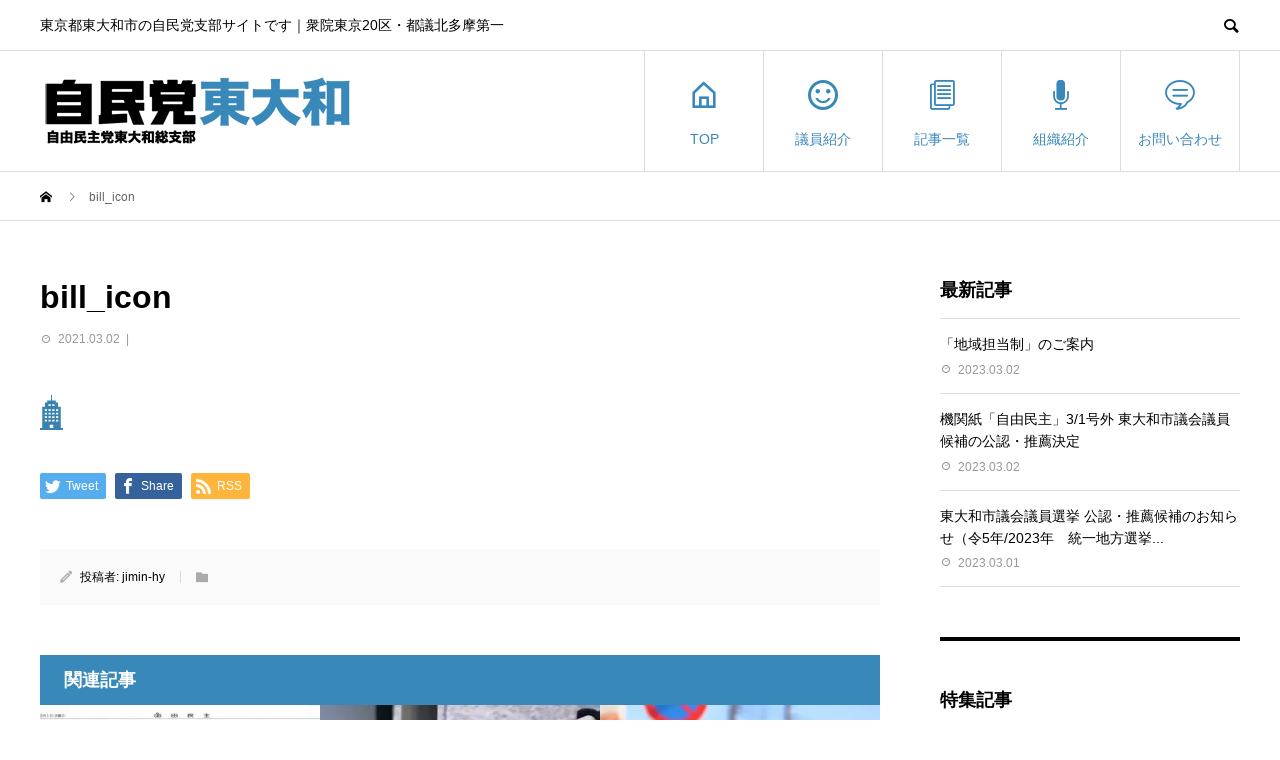

--- FILE ---
content_type: text/html; charset=UTF-8
request_url: https://jimin-hy.jp/bill_icon/
body_size: 16347
content:
<!DOCTYPE html>
<html dir="ltr" lang="ja" prefix="og: https://ogp.me/ns#" prefix="og: http://ogp.me/ns#">
<head>
<meta charset="UTF-8">
<meta name="viewport" content="width=device-width">
<meta name="format-detection" content="telephone=no">
<meta name="description" content="東京都東大和市の自民党支部サイトです｜衆院東京20区・都議北多摩第一">
<script data-cfasync="false" data-no-defer="1" data-no-minify="1" data-no-optimize="1">var ewww_webp_supported=!1;function check_webp_feature(A,e){var w;e=void 0!==e?e:function(){},ewww_webp_supported?e(ewww_webp_supported):((w=new Image).onload=function(){ewww_webp_supported=0<w.width&&0<w.height,e&&e(ewww_webp_supported)},w.onerror=function(){e&&e(!1)},w.src="data:image/webp;base64,"+{alpha:"UklGRkoAAABXRUJQVlA4WAoAAAAQAAAAAAAAAAAAQUxQSAwAAAARBxAR/Q9ERP8DAABWUDggGAAAABQBAJ0BKgEAAQAAAP4AAA3AAP7mtQAAAA=="}[A])}check_webp_feature("alpha");</script><script data-cfasync="false" data-no-defer="1" data-no-minify="1" data-no-optimize="1">var Arrive=function(c,w){"use strict";if(c.MutationObserver&&"undefined"!=typeof HTMLElement){var r,a=0,u=(r=HTMLElement.prototype.matches||HTMLElement.prototype.webkitMatchesSelector||HTMLElement.prototype.mozMatchesSelector||HTMLElement.prototype.msMatchesSelector,{matchesSelector:function(e,t){return e instanceof HTMLElement&&r.call(e,t)},addMethod:function(e,t,r){var a=e[t];e[t]=function(){return r.length==arguments.length?r.apply(this,arguments):"function"==typeof a?a.apply(this,arguments):void 0}},callCallbacks:function(e,t){t&&t.options.onceOnly&&1==t.firedElems.length&&(e=[e[0]]);for(var r,a=0;r=e[a];a++)r&&r.callback&&r.callback.call(r.elem,r.elem);t&&t.options.onceOnly&&1==t.firedElems.length&&t.me.unbindEventWithSelectorAndCallback.call(t.target,t.selector,t.callback)},checkChildNodesRecursively:function(e,t,r,a){for(var i,n=0;i=e[n];n++)r(i,t,a)&&a.push({callback:t.callback,elem:i}),0<i.childNodes.length&&u.checkChildNodesRecursively(i.childNodes,t,r,a)},mergeArrays:function(e,t){var r,a={};for(r in e)e.hasOwnProperty(r)&&(a[r]=e[r]);for(r in t)t.hasOwnProperty(r)&&(a[r]=t[r]);return a},toElementsArray:function(e){return e=void 0!==e&&("number"!=typeof e.length||e===c)?[e]:e}}),e=(l.prototype.addEvent=function(e,t,r,a){a={target:e,selector:t,options:r,callback:a,firedElems:[]};return this._beforeAdding&&this._beforeAdding(a),this._eventsBucket.push(a),a},l.prototype.removeEvent=function(e){for(var t,r=this._eventsBucket.length-1;t=this._eventsBucket[r];r--)e(t)&&(this._beforeRemoving&&this._beforeRemoving(t),(t=this._eventsBucket.splice(r,1))&&t.length&&(t[0].callback=null))},l.prototype.beforeAdding=function(e){this._beforeAdding=e},l.prototype.beforeRemoving=function(e){this._beforeRemoving=e},l),t=function(i,n){var o=new e,l=this,s={fireOnAttributesModification:!1};return o.beforeAdding(function(t){var e=t.target;e!==c.document&&e!==c||(e=document.getElementsByTagName("html")[0]);var r=new MutationObserver(function(e){n.call(this,e,t)}),a=i(t.options);r.observe(e,a),t.observer=r,t.me=l}),o.beforeRemoving(function(e){e.observer.disconnect()}),this.bindEvent=function(e,t,r){t=u.mergeArrays(s,t);for(var a=u.toElementsArray(this),i=0;i<a.length;i++)o.addEvent(a[i],e,t,r)},this.unbindEvent=function(){var r=u.toElementsArray(this);o.removeEvent(function(e){for(var t=0;t<r.length;t++)if(this===w||e.target===r[t])return!0;return!1})},this.unbindEventWithSelectorOrCallback=function(r){var a=u.toElementsArray(this),i=r,e="function"==typeof r?function(e){for(var t=0;t<a.length;t++)if((this===w||e.target===a[t])&&e.callback===i)return!0;return!1}:function(e){for(var t=0;t<a.length;t++)if((this===w||e.target===a[t])&&e.selector===r)return!0;return!1};o.removeEvent(e)},this.unbindEventWithSelectorAndCallback=function(r,a){var i=u.toElementsArray(this);o.removeEvent(function(e){for(var t=0;t<i.length;t++)if((this===w||e.target===i[t])&&e.selector===r&&e.callback===a)return!0;return!1})},this},i=new function(){var s={fireOnAttributesModification:!1,onceOnly:!1,existing:!1};function n(e,t,r){return!(!u.matchesSelector(e,t.selector)||(e._id===w&&(e._id=a++),-1!=t.firedElems.indexOf(e._id)))&&(t.firedElems.push(e._id),!0)}var c=(i=new t(function(e){var t={attributes:!1,childList:!0,subtree:!0};return e.fireOnAttributesModification&&(t.attributes=!0),t},function(e,i){e.forEach(function(e){var t=e.addedNodes,r=e.target,a=[];null!==t&&0<t.length?u.checkChildNodesRecursively(t,i,n,a):"attributes"===e.type&&n(r,i)&&a.push({callback:i.callback,elem:r}),u.callCallbacks(a,i)})})).bindEvent;return i.bindEvent=function(e,t,r){t=void 0===r?(r=t,s):u.mergeArrays(s,t);var a=u.toElementsArray(this);if(t.existing){for(var i=[],n=0;n<a.length;n++)for(var o=a[n].querySelectorAll(e),l=0;l<o.length;l++)i.push({callback:r,elem:o[l]});if(t.onceOnly&&i.length)return r.call(i[0].elem,i[0].elem);setTimeout(u.callCallbacks,1,i)}c.call(this,e,t,r)},i},o=new function(){var a={};function i(e,t){return u.matchesSelector(e,t.selector)}var n=(o=new t(function(){return{childList:!0,subtree:!0}},function(e,r){e.forEach(function(e){var t=e.removedNodes,e=[];null!==t&&0<t.length&&u.checkChildNodesRecursively(t,r,i,e),u.callCallbacks(e,r)})})).bindEvent;return o.bindEvent=function(e,t,r){t=void 0===r?(r=t,a):u.mergeArrays(a,t),n.call(this,e,t,r)},o};d(HTMLElement.prototype),d(NodeList.prototype),d(HTMLCollection.prototype),d(HTMLDocument.prototype),d(Window.prototype);var n={};return s(i,n,"unbindAllArrive"),s(o,n,"unbindAllLeave"),n}function l(){this._eventsBucket=[],this._beforeAdding=null,this._beforeRemoving=null}function s(e,t,r){u.addMethod(t,r,e.unbindEvent),u.addMethod(t,r,e.unbindEventWithSelectorOrCallback),u.addMethod(t,r,e.unbindEventWithSelectorAndCallback)}function d(e){e.arrive=i.bindEvent,s(i,e,"unbindArrive"),e.leave=o.bindEvent,s(o,e,"unbindLeave")}}(window,void 0),ewww_webp_supported=!1;function check_webp_feature(e,t){var r;ewww_webp_supported?t(ewww_webp_supported):((r=new Image).onload=function(){ewww_webp_supported=0<r.width&&0<r.height,t(ewww_webp_supported)},r.onerror=function(){t(!1)},r.src="data:image/webp;base64,"+{alpha:"UklGRkoAAABXRUJQVlA4WAoAAAAQAAAAAAAAAAAAQUxQSAwAAAARBxAR/Q9ERP8DAABWUDggGAAAABQBAJ0BKgEAAQAAAP4AAA3AAP7mtQAAAA==",animation:"UklGRlIAAABXRUJQVlA4WAoAAAASAAAAAAAAAAAAQU5JTQYAAAD/////AABBTk1GJgAAAAAAAAAAAAAAAAAAAGQAAABWUDhMDQAAAC8AAAAQBxAREYiI/gcA"}[e])}function ewwwLoadImages(e){if(e){for(var t=document.querySelectorAll(".batch-image img, .image-wrapper a, .ngg-pro-masonry-item a, .ngg-galleria-offscreen-seo-wrapper a"),r=0,a=t.length;r<a;r++)ewwwAttr(t[r],"data-src",t[r].getAttribute("data-webp")),ewwwAttr(t[r],"data-thumbnail",t[r].getAttribute("data-webp-thumbnail"));for(var i=document.querySelectorAll(".rev_slider ul li"),r=0,a=i.length;r<a;r++){ewwwAttr(i[r],"data-thumb",i[r].getAttribute("data-webp-thumb"));for(var n=1;n<11;)ewwwAttr(i[r],"data-param"+n,i[r].getAttribute("data-webp-param"+n)),n++}for(r=0,a=(i=document.querySelectorAll(".rev_slider img")).length;r<a;r++)ewwwAttr(i[r],"data-lazyload",i[r].getAttribute("data-webp-lazyload"));for(var o=document.querySelectorAll("div.woocommerce-product-gallery__image"),r=0,a=o.length;r<a;r++)ewwwAttr(o[r],"data-thumb",o[r].getAttribute("data-webp-thumb"))}for(var l=document.querySelectorAll("video"),r=0,a=l.length;r<a;r++)ewwwAttr(l[r],"poster",e?l[r].getAttribute("data-poster-webp"):l[r].getAttribute("data-poster-image"));for(var s,c=document.querySelectorAll("img.ewww_webp_lazy_load"),r=0,a=c.length;r<a;r++)e&&(ewwwAttr(c[r],"data-lazy-srcset",c[r].getAttribute("data-lazy-srcset-webp")),ewwwAttr(c[r],"data-srcset",c[r].getAttribute("data-srcset-webp")),ewwwAttr(c[r],"data-lazy-src",c[r].getAttribute("data-lazy-src-webp")),ewwwAttr(c[r],"data-src",c[r].getAttribute("data-src-webp")),ewwwAttr(c[r],"data-orig-file",c[r].getAttribute("data-webp-orig-file")),ewwwAttr(c[r],"data-medium-file",c[r].getAttribute("data-webp-medium-file")),ewwwAttr(c[r],"data-large-file",c[r].getAttribute("data-webp-large-file")),null!=(s=c[r].getAttribute("srcset"))&&!1!==s&&s.includes("R0lGOD")&&ewwwAttr(c[r],"src",c[r].getAttribute("data-lazy-src-webp"))),c[r].className=c[r].className.replace(/\bewww_webp_lazy_load\b/,"");for(var w=document.querySelectorAll(".ewww_webp"),r=0,a=w.length;r<a;r++)e?(ewwwAttr(w[r],"srcset",w[r].getAttribute("data-srcset-webp")),ewwwAttr(w[r],"src",w[r].getAttribute("data-src-webp")),ewwwAttr(w[r],"data-orig-file",w[r].getAttribute("data-webp-orig-file")),ewwwAttr(w[r],"data-medium-file",w[r].getAttribute("data-webp-medium-file")),ewwwAttr(w[r],"data-large-file",w[r].getAttribute("data-webp-large-file")),ewwwAttr(w[r],"data-large_image",w[r].getAttribute("data-webp-large_image")),ewwwAttr(w[r],"data-src",w[r].getAttribute("data-webp-src"))):(ewwwAttr(w[r],"srcset",w[r].getAttribute("data-srcset-img")),ewwwAttr(w[r],"src",w[r].getAttribute("data-src-img"))),w[r].className=w[r].className.replace(/\bewww_webp\b/,"ewww_webp_loaded");window.jQuery&&jQuery.fn.isotope&&jQuery.fn.imagesLoaded&&(jQuery(".fusion-posts-container-infinite").imagesLoaded(function(){jQuery(".fusion-posts-container-infinite").hasClass("isotope")&&jQuery(".fusion-posts-container-infinite").isotope()}),jQuery(".fusion-portfolio:not(.fusion-recent-works) .fusion-portfolio-wrapper").imagesLoaded(function(){jQuery(".fusion-portfolio:not(.fusion-recent-works) .fusion-portfolio-wrapper").isotope()}))}function ewwwWebPInit(e){ewwwLoadImages(e),ewwwNggLoadGalleries(e),document.arrive(".ewww_webp",function(){ewwwLoadImages(e)}),document.arrive(".ewww_webp_lazy_load",function(){ewwwLoadImages(e)}),document.arrive("videos",function(){ewwwLoadImages(e)}),"loading"==document.readyState?document.addEventListener("DOMContentLoaded",ewwwJSONParserInit):("undefined"!=typeof galleries&&ewwwNggParseGalleries(e),ewwwWooParseVariations(e))}function ewwwAttr(e,t,r){null!=r&&!1!==r&&e.setAttribute(t,r)}function ewwwJSONParserInit(){"undefined"!=typeof galleries&&check_webp_feature("alpha",ewwwNggParseGalleries),check_webp_feature("alpha",ewwwWooParseVariations)}function ewwwWooParseVariations(e){if(e)for(var t=document.querySelectorAll("form.variations_form"),r=0,a=t.length;r<a;r++){var i=t[r].getAttribute("data-product_variations"),n=!1;try{for(var o in i=JSON.parse(i))void 0!==i[o]&&void 0!==i[o].image&&(void 0!==i[o].image.src_webp&&(i[o].image.src=i[o].image.src_webp,n=!0),void 0!==i[o].image.srcset_webp&&(i[o].image.srcset=i[o].image.srcset_webp,n=!0),void 0!==i[o].image.full_src_webp&&(i[o].image.full_src=i[o].image.full_src_webp,n=!0),void 0!==i[o].image.gallery_thumbnail_src_webp&&(i[o].image.gallery_thumbnail_src=i[o].image.gallery_thumbnail_src_webp,n=!0),void 0!==i[o].image.thumb_src_webp&&(i[o].image.thumb_src=i[o].image.thumb_src_webp,n=!0));n&&ewwwAttr(t[r],"data-product_variations",JSON.stringify(i))}catch(e){}}}function ewwwNggParseGalleries(e){if(e)for(var t in galleries){var r=galleries[t];galleries[t].images_list=ewwwNggParseImageList(r.images_list)}}function ewwwNggLoadGalleries(e){e&&document.addEventListener("ngg.galleria.themeadded",function(e,t){window.ngg_galleria._create_backup=window.ngg_galleria.create,window.ngg_galleria.create=function(e,t){var r=$(e).data("id");return galleries["gallery_"+r].images_list=ewwwNggParseImageList(galleries["gallery_"+r].images_list),window.ngg_galleria._create_backup(e,t)}})}function ewwwNggParseImageList(e){for(var t in e){var r=e[t];if(void 0!==r["image-webp"]&&(e[t].image=r["image-webp"],delete e[t]["image-webp"]),void 0!==r["thumb-webp"]&&(e[t].thumb=r["thumb-webp"],delete e[t]["thumb-webp"]),void 0!==r.full_image_webp&&(e[t].full_image=r.full_image_webp,delete e[t].full_image_webp),void 0!==r.srcsets)for(var a in r.srcsets)nggSrcset=r.srcsets[a],void 0!==r.srcsets[a+"-webp"]&&(e[t].srcsets[a]=r.srcsets[a+"-webp"],delete e[t].srcsets[a+"-webp"]);if(void 0!==r.full_srcsets)for(var i in r.full_srcsets)nggFSrcset=r.full_srcsets[i],void 0!==r.full_srcsets[i+"-webp"]&&(e[t].full_srcsets[i]=r.full_srcsets[i+"-webp"],delete e[t].full_srcsets[i+"-webp"])}return e}check_webp_feature("alpha",ewwwWebPInit);</script><title>bill_icon | 自由民主党東大和総支部</title>

		<!-- All in One SEO 4.9.3 - aioseo.com -->
	<meta name="robots" content="max-image-preview:large" />
	<meta name="author" content="jimin-hy"/>
	<link rel="canonical" href="https://jimin-hy.jp/bill_icon/" />
	<meta name="generator" content="All in One SEO (AIOSEO) 4.9.3" />
		<meta property="og:locale" content="ja_JP" />
		<meta property="og:site_name" content="自由民主党東大和総支部 | 東京都東大和市の自民党支部サイトです｜衆院東京20区・都議北多摩第一" />
		<meta property="og:type" content="article" />
		<meta property="og:title" content="bill_icon | 自由民主党東大和総支部" />
		<meta property="og:url" content="https://jimin-hy.jp/bill_icon/" />
		<meta property="og:image" content="https://jimin-hy.jp/wp-content/uploads/2021/02/eye_noimage.jpg" />
		<meta property="og:image:secure_url" content="https://jimin-hy.jp/wp-content/uploads/2021/02/eye_noimage.jpg" />
		<meta property="og:image:width" content="839" />
		<meta property="og:image:height" content="569" />
		<meta property="article:published_time" content="2021-03-02T06:49:17+00:00" />
		<meta property="article:modified_time" content="2021-03-02T06:49:17+00:00" />
		<meta name="twitter:card" content="summary" />
		<meta name="twitter:title" content="bill_icon | 自由民主党東大和総支部" />
		<meta name="twitter:image" content="https://jimin-hy.jp/wp-content/uploads/2021/02/eye_noimage.jpg" />
		<script type="application/ld+json" class="aioseo-schema">
			{"@context":"https:\/\/schema.org","@graph":[{"@type":"BreadcrumbList","@id":"https:\/\/jimin-hy.jp\/bill_icon\/#breadcrumblist","itemListElement":[{"@type":"ListItem","@id":"https:\/\/jimin-hy.jp#listItem","position":1,"name":"\u30db\u30fc\u30e0","item":"https:\/\/jimin-hy.jp","nextItem":{"@type":"ListItem","@id":"https:\/\/jimin-hy.jp\/bill_icon\/#listItem","name":"bill_icon"}},{"@type":"ListItem","@id":"https:\/\/jimin-hy.jp\/bill_icon\/#listItem","position":2,"name":"bill_icon","previousItem":{"@type":"ListItem","@id":"https:\/\/jimin-hy.jp#listItem","name":"\u30db\u30fc\u30e0"}}]},{"@type":"ItemPage","@id":"https:\/\/jimin-hy.jp\/bill_icon\/#itempage","url":"https:\/\/jimin-hy.jp\/bill_icon\/","name":"bill_icon | \u81ea\u7531\u6c11\u4e3b\u515a\u6771\u5927\u548c\u7dcf\u652f\u90e8","inLanguage":"ja","isPartOf":{"@id":"https:\/\/jimin-hy.jp\/#website"},"breadcrumb":{"@id":"https:\/\/jimin-hy.jp\/bill_icon\/#breadcrumblist"},"author":{"@id":"https:\/\/jimin-hy.jp\/author\/jimin-hy\/#author"},"creator":{"@id":"https:\/\/jimin-hy.jp\/author\/jimin-hy\/#author"},"datePublished":"2021-03-02T15:49:17+09:00","dateModified":"2021-03-02T15:49:17+09:00"},{"@type":"Organization","@id":"https:\/\/jimin-hy.jp\/#organization","name":"\u81ea\u7531\u6c11\u4e3b\u515a\u6771\u5927\u548c\u7dcf\u652f\u90e8","description":"\u6771\u4eac\u90fd\u6771\u5927\u548c\u5e02\u306e\u81ea\u6c11\u515a\u652f\u90e8\u30b5\u30a4\u30c8\u3067\u3059\uff5c\u8846\u9662\u6771\u4eac20\u533a\u30fb\u90fd\u8b70\u5317\u591a\u6469\u7b2c\u4e00","url":"https:\/\/jimin-hy.jp\/","logo":{"@type":"ImageObject","url":"https:\/\/jimin-hy.jp\/wp-content\/uploads\/2021\/02\/eye_noimage.jpg","@id":"https:\/\/jimin-hy.jp\/bill_icon\/#organizationLogo","width":839,"height":569},"image":{"@id":"https:\/\/jimin-hy.jp\/bill_icon\/#organizationLogo"}},{"@type":"Person","@id":"https:\/\/jimin-hy.jp\/author\/jimin-hy\/#author","url":"https:\/\/jimin-hy.jp\/author\/jimin-hy\/","name":"jimin-hy","image":{"@type":"ImageObject","@id":"https:\/\/jimin-hy.jp\/bill_icon\/#authorImage","url":"https:\/\/secure.gravatar.com\/avatar\/9a1c60cbfefb304cb00f0d078e778c22?s=96&d=mm&r=g","width":96,"height":96,"caption":"jimin-hy"}},{"@type":"WebSite","@id":"https:\/\/jimin-hy.jp\/#website","url":"https:\/\/jimin-hy.jp\/","name":"\u81ea\u7531\u6c11\u4e3b\u515a\u6771\u5927\u548c\u7dcf\u652f\u90e8","description":"\u6771\u4eac\u90fd\u6771\u5927\u548c\u5e02\u306e\u81ea\u6c11\u515a\u652f\u90e8\u30b5\u30a4\u30c8\u3067\u3059\uff5c\u8846\u9662\u6771\u4eac20\u533a\u30fb\u90fd\u8b70\u5317\u591a\u6469\u7b2c\u4e00","inLanguage":"ja","publisher":{"@id":"https:\/\/jimin-hy.jp\/#organization"}}]}
		</script>
		<!-- All in One SEO -->

<link rel='dns-prefetch' href='//www.google.com' />
<link rel='dns-prefetch' href='//s.w.org' />
<link rel="alternate" type="application/rss+xml" title="自由民主党東大和総支部 &raquo; フィード" href="https://jimin-hy.jp/feed/" />
<link rel="alternate" type="application/rss+xml" title="自由民主党東大和総支部 &raquo; コメントフィード" href="https://jimin-hy.jp/comments/feed/" />
<link rel='stylesheet' id='sbi_styles-css'  href='https://jimin-hy.jp/wp-content/plugins/instagram-feed/css/sbi-styles.min.css?ver=6.10.0' type='text/css' media='all' />
<link rel='stylesheet' id='wp-block-library-css'  href='https://jimin-hy.jp/wp-includes/css/dist/block-library/style.min.css?ver=6.0.11' type='text/css' media='all' />
<style id='wp-block-library-inline-css' type='text/css'>
.has-text-align-justify{text-align:justify;}
</style>
<link rel='stylesheet' id='aioseo/css/src/vue/standalone/blocks/table-of-contents/global.scss-css'  href='https://jimin-hy.jp/wp-content/plugins/all-in-one-seo-pack/dist/Lite/assets/css/table-of-contents/global.e90f6d47.css?ver=4.9.3' type='text/css' media='all' />
<style id='safe-svg-svg-icon-style-inline-css' type='text/css'>
.safe-svg-cover{text-align:center}.safe-svg-cover .safe-svg-inside{display:inline-block;max-width:100%}.safe-svg-cover svg{height:100%;max-height:100%;max-width:100%;width:100%}

</style>
<link rel='stylesheet' id='mediaelement-css'  href='https://jimin-hy.jp/wp-includes/js/mediaelement/mediaelementplayer-legacy.min.css?ver=4.2.16' type='text/css' media='all' />
<link rel='stylesheet' id='wp-mediaelement-css'  href='https://jimin-hy.jp/wp-includes/js/mediaelement/wp-mediaelement.min.css?ver=6.0.11' type='text/css' media='all' />
<link rel='stylesheet' id='wp-components-css'  href='https://jimin-hy.jp/wp-includes/css/dist/components/style.min.css?ver=6.0.11' type='text/css' media='all' />
<link rel='stylesheet' id='wp-block-editor-css'  href='https://jimin-hy.jp/wp-includes/css/dist/block-editor/style.min.css?ver=6.0.11' type='text/css' media='all' />
<link rel='stylesheet' id='wp-nux-css'  href='https://jimin-hy.jp/wp-includes/css/dist/nux/style.min.css?ver=6.0.11' type='text/css' media='all' />
<link rel='stylesheet' id='wp-reusable-blocks-css'  href='https://jimin-hy.jp/wp-includes/css/dist/reusable-blocks/style.min.css?ver=6.0.11' type='text/css' media='all' />
<link rel='stylesheet' id='wp-editor-css'  href='https://jimin-hy.jp/wp-includes/css/dist/editor/style.min.css?ver=6.0.11' type='text/css' media='all' />
<link rel='stylesheet' id='block-robo-gallery-style-css-css'  href='https://jimin-hy.jp/wp-content/plugins/robo-gallery/includes/extensions/block/dist/blocks.style.build.css?ver=3.2.12' type='text/css' media='all' />
<style id='global-styles-inline-css' type='text/css'>
body{--wp--preset--color--black: #000000;--wp--preset--color--cyan-bluish-gray: #abb8c3;--wp--preset--color--white: #ffffff;--wp--preset--color--pale-pink: #f78da7;--wp--preset--color--vivid-red: #cf2e2e;--wp--preset--color--luminous-vivid-orange: #ff6900;--wp--preset--color--luminous-vivid-amber: #fcb900;--wp--preset--color--light-green-cyan: #7bdcb5;--wp--preset--color--vivid-green-cyan: #00d084;--wp--preset--color--pale-cyan-blue: #8ed1fc;--wp--preset--color--vivid-cyan-blue: #0693e3;--wp--preset--color--vivid-purple: #9b51e0;--wp--preset--gradient--vivid-cyan-blue-to-vivid-purple: linear-gradient(135deg,rgba(6,147,227,1) 0%,rgb(155,81,224) 100%);--wp--preset--gradient--light-green-cyan-to-vivid-green-cyan: linear-gradient(135deg,rgb(122,220,180) 0%,rgb(0,208,130) 100%);--wp--preset--gradient--luminous-vivid-amber-to-luminous-vivid-orange: linear-gradient(135deg,rgba(252,185,0,1) 0%,rgba(255,105,0,1) 100%);--wp--preset--gradient--luminous-vivid-orange-to-vivid-red: linear-gradient(135deg,rgba(255,105,0,1) 0%,rgb(207,46,46) 100%);--wp--preset--gradient--very-light-gray-to-cyan-bluish-gray: linear-gradient(135deg,rgb(238,238,238) 0%,rgb(169,184,195) 100%);--wp--preset--gradient--cool-to-warm-spectrum: linear-gradient(135deg,rgb(74,234,220) 0%,rgb(151,120,209) 20%,rgb(207,42,186) 40%,rgb(238,44,130) 60%,rgb(251,105,98) 80%,rgb(254,248,76) 100%);--wp--preset--gradient--blush-light-purple: linear-gradient(135deg,rgb(255,206,236) 0%,rgb(152,150,240) 100%);--wp--preset--gradient--blush-bordeaux: linear-gradient(135deg,rgb(254,205,165) 0%,rgb(254,45,45) 50%,rgb(107,0,62) 100%);--wp--preset--gradient--luminous-dusk: linear-gradient(135deg,rgb(255,203,112) 0%,rgb(199,81,192) 50%,rgb(65,88,208) 100%);--wp--preset--gradient--pale-ocean: linear-gradient(135deg,rgb(255,245,203) 0%,rgb(182,227,212) 50%,rgb(51,167,181) 100%);--wp--preset--gradient--electric-grass: linear-gradient(135deg,rgb(202,248,128) 0%,rgb(113,206,126) 100%);--wp--preset--gradient--midnight: linear-gradient(135deg,rgb(2,3,129) 0%,rgb(40,116,252) 100%);--wp--preset--duotone--dark-grayscale: url('#wp-duotone-dark-grayscale');--wp--preset--duotone--grayscale: url('#wp-duotone-grayscale');--wp--preset--duotone--purple-yellow: url('#wp-duotone-purple-yellow');--wp--preset--duotone--blue-red: url('#wp-duotone-blue-red');--wp--preset--duotone--midnight: url('#wp-duotone-midnight');--wp--preset--duotone--magenta-yellow: url('#wp-duotone-magenta-yellow');--wp--preset--duotone--purple-green: url('#wp-duotone-purple-green');--wp--preset--duotone--blue-orange: url('#wp-duotone-blue-orange');--wp--preset--font-size--small: 13px;--wp--preset--font-size--medium: 20px;--wp--preset--font-size--large: 36px;--wp--preset--font-size--x-large: 42px;}.has-black-color{color: var(--wp--preset--color--black) !important;}.has-cyan-bluish-gray-color{color: var(--wp--preset--color--cyan-bluish-gray) !important;}.has-white-color{color: var(--wp--preset--color--white) !important;}.has-pale-pink-color{color: var(--wp--preset--color--pale-pink) !important;}.has-vivid-red-color{color: var(--wp--preset--color--vivid-red) !important;}.has-luminous-vivid-orange-color{color: var(--wp--preset--color--luminous-vivid-orange) !important;}.has-luminous-vivid-amber-color{color: var(--wp--preset--color--luminous-vivid-amber) !important;}.has-light-green-cyan-color{color: var(--wp--preset--color--light-green-cyan) !important;}.has-vivid-green-cyan-color{color: var(--wp--preset--color--vivid-green-cyan) !important;}.has-pale-cyan-blue-color{color: var(--wp--preset--color--pale-cyan-blue) !important;}.has-vivid-cyan-blue-color{color: var(--wp--preset--color--vivid-cyan-blue) !important;}.has-vivid-purple-color{color: var(--wp--preset--color--vivid-purple) !important;}.has-black-background-color{background-color: var(--wp--preset--color--black) !important;}.has-cyan-bluish-gray-background-color{background-color: var(--wp--preset--color--cyan-bluish-gray) !important;}.has-white-background-color{background-color: var(--wp--preset--color--white) !important;}.has-pale-pink-background-color{background-color: var(--wp--preset--color--pale-pink) !important;}.has-vivid-red-background-color{background-color: var(--wp--preset--color--vivid-red) !important;}.has-luminous-vivid-orange-background-color{background-color: var(--wp--preset--color--luminous-vivid-orange) !important;}.has-luminous-vivid-amber-background-color{background-color: var(--wp--preset--color--luminous-vivid-amber) !important;}.has-light-green-cyan-background-color{background-color: var(--wp--preset--color--light-green-cyan) !important;}.has-vivid-green-cyan-background-color{background-color: var(--wp--preset--color--vivid-green-cyan) !important;}.has-pale-cyan-blue-background-color{background-color: var(--wp--preset--color--pale-cyan-blue) !important;}.has-vivid-cyan-blue-background-color{background-color: var(--wp--preset--color--vivid-cyan-blue) !important;}.has-vivid-purple-background-color{background-color: var(--wp--preset--color--vivid-purple) !important;}.has-black-border-color{border-color: var(--wp--preset--color--black) !important;}.has-cyan-bluish-gray-border-color{border-color: var(--wp--preset--color--cyan-bluish-gray) !important;}.has-white-border-color{border-color: var(--wp--preset--color--white) !important;}.has-pale-pink-border-color{border-color: var(--wp--preset--color--pale-pink) !important;}.has-vivid-red-border-color{border-color: var(--wp--preset--color--vivid-red) !important;}.has-luminous-vivid-orange-border-color{border-color: var(--wp--preset--color--luminous-vivid-orange) !important;}.has-luminous-vivid-amber-border-color{border-color: var(--wp--preset--color--luminous-vivid-amber) !important;}.has-light-green-cyan-border-color{border-color: var(--wp--preset--color--light-green-cyan) !important;}.has-vivid-green-cyan-border-color{border-color: var(--wp--preset--color--vivid-green-cyan) !important;}.has-pale-cyan-blue-border-color{border-color: var(--wp--preset--color--pale-cyan-blue) !important;}.has-vivid-cyan-blue-border-color{border-color: var(--wp--preset--color--vivid-cyan-blue) !important;}.has-vivid-purple-border-color{border-color: var(--wp--preset--color--vivid-purple) !important;}.has-vivid-cyan-blue-to-vivid-purple-gradient-background{background: var(--wp--preset--gradient--vivid-cyan-blue-to-vivid-purple) !important;}.has-light-green-cyan-to-vivid-green-cyan-gradient-background{background: var(--wp--preset--gradient--light-green-cyan-to-vivid-green-cyan) !important;}.has-luminous-vivid-amber-to-luminous-vivid-orange-gradient-background{background: var(--wp--preset--gradient--luminous-vivid-amber-to-luminous-vivid-orange) !important;}.has-luminous-vivid-orange-to-vivid-red-gradient-background{background: var(--wp--preset--gradient--luminous-vivid-orange-to-vivid-red) !important;}.has-very-light-gray-to-cyan-bluish-gray-gradient-background{background: var(--wp--preset--gradient--very-light-gray-to-cyan-bluish-gray) !important;}.has-cool-to-warm-spectrum-gradient-background{background: var(--wp--preset--gradient--cool-to-warm-spectrum) !important;}.has-blush-light-purple-gradient-background{background: var(--wp--preset--gradient--blush-light-purple) !important;}.has-blush-bordeaux-gradient-background{background: var(--wp--preset--gradient--blush-bordeaux) !important;}.has-luminous-dusk-gradient-background{background: var(--wp--preset--gradient--luminous-dusk) !important;}.has-pale-ocean-gradient-background{background: var(--wp--preset--gradient--pale-ocean) !important;}.has-electric-grass-gradient-background{background: var(--wp--preset--gradient--electric-grass) !important;}.has-midnight-gradient-background{background: var(--wp--preset--gradient--midnight) !important;}.has-small-font-size{font-size: var(--wp--preset--font-size--small) !important;}.has-medium-font-size{font-size: var(--wp--preset--font-size--medium) !important;}.has-large-font-size{font-size: var(--wp--preset--font-size--large) !important;}.has-x-large-font-size{font-size: var(--wp--preset--font-size--x-large) !important;}
</style>
<link rel='stylesheet' id='contact-form-7-css'  href='https://jimin-hy.jp/wp-content/plugins/contact-form-7/includes/css/styles.css?ver=5.7.7' type='text/css' media='all' />
<link rel='stylesheet' id='avant-style-css'  href='https://jimin-hy.jp/wp-content/themes/avant_tcd060/style.css?ver=1.6.2' type='text/css' media='all' />
<link rel='stylesheet' id='jetpack_css-css'  href='https://jimin-hy.jp/wp-content/plugins/jetpack/css/jetpack.css?ver=12.0.2' type='text/css' media='all' />
<script type='text/javascript' src='https://jimin-hy.jp/wp-includes/js/jquery/jquery.min.js?ver=3.6.0' id='jquery-core-js'></script>
<script type='text/javascript' src='https://jimin-hy.jp/wp-includes/js/jquery/jquery-migrate.min.js?ver=3.3.2' id='jquery-migrate-js'></script>
<link rel="https://api.w.org/" href="https://jimin-hy.jp/wp-json/" /><link rel="alternate" type="application/json" href="https://jimin-hy.jp/wp-json/wp/v2/media/418" /><link rel='shortlink' href='https://jimin-hy.jp/?p=418' />
<link rel="alternate" type="application/json+oembed" href="https://jimin-hy.jp/wp-json/oembed/1.0/embed?url=https%3A%2F%2Fjimin-hy.jp%2Fbill_icon%2F" />
<link rel="alternate" type="text/xml+oembed" href="https://jimin-hy.jp/wp-json/oembed/1.0/embed?url=https%3A%2F%2Fjimin-hy.jp%2Fbill_icon%2F&#038;format=xml" />
	<style>img#wpstats{display:none}</style>
		<link rel="shortcut icon" href="https://jimin-hy.jp/wp-content/uploads/2023/02/fav_jimin3.png">
<style>
.c-comment__form-submit:hover,.c-pw__btn:hover,.p-cb__item-btn a,.p-headline,.p-index-event__btn a,.p-nav02__item a,.p-readmore__btn,.p-pager__item span,.p-page-links a{background: #3988ba}.c-pw__btn,.p-cb__item-btn a:hover,.p-index-event__btn a:hover,.p-pagetop a:hover,.p-nav02__item a:hover,.p-readmore__btn:hover,.p-page-links > span,.p-page-links a:hover{background: #b50131}.p-entry__body a,.custom-html-widget a{color: #253fea}body{font-family: "Segoe UI", Verdana, "游ゴシック", YuGothic, "Hiragino Kaku Gothic ProN", Meiryo, sans-serif}.c-logo,.p-entry__header02-title,.p-entry__header02-upper-title,.p-entry__title,.p-footer-widgets__item-title,.p-headline h2,.p-headline02__title,.p-page-header__lower-title,.p-page-header__upper-title,.p-widget__title{font-family: "Segoe UI", Verdana, "游ゴシック", YuGothic, "Hiragino Kaku Gothic ProN", Meiryo, sans-serif}.p-hover-effect--type1:hover img{-webkit-transform: scale(1.2);transform: scale(1.2)}.l-header{background: #ffffff}.p-global-nav > ul > li > a{color: #3988ba}.p-global-nav .sub-menu a{background: #3988ba;color: #ffffff}.p-global-nav .sub-menu a:hover{background: #004ebc;color: #ffffff}.p-global-nav .menu-item-26.current-menu-item > a,.p-global-nav .menu-item-26 > a:hover{color: #000000}.p-global-nav .menu-item-26.current-menu-item > a::before,.p-global-nav .menu-item-26 > a:hover::before{background: #000000}.p-global-nav .menu-item-71.current-menu-item > a,.p-global-nav .menu-item-71 > a:hover{color: #000000}.p-global-nav .menu-item-71.current-menu-item > a::before,.p-global-nav .menu-item-71 > a:hover::before{background: #000000}.p-global-nav .menu-item-246.current-menu-item > a,.p-global-nav .menu-item-246 > a:hover{color: #000000}.p-global-nav .menu-item-246.current-menu-item > a::before,.p-global-nav .menu-item-246 > a:hover::before{background: #000000}.p-global-nav .menu-item-62.current-menu-item > a,.p-global-nav .menu-item-62 > a:hover{color: #000000}.p-global-nav .menu-item-62.current-menu-item > a::before,.p-global-nav .menu-item-62 > a:hover::before{background: #000000}.p-global-nav .menu-item-750.current-menu-item > a,.p-global-nav .menu-item-750 > a:hover{color: #000000}.p-global-nav .menu-item-750.current-menu-item > a::before,.p-global-nav .menu-item-750 > a:hover::before{background: #000000}.p-footer-links{background: #f3f3f3}.p-footer-widgets{background: #ffffff}.p-copyright{background: #3988ba}.p-ad-info__label{background: #000000;color: #ffffff;font-size: 11px}#site-info-widget-2 .p-info__btn{background: #000000;color: #ffffff}#site-info-widget-2 .p-info__btn:hover{background: #333333;color: #ffffff}.p-page-header{background-image: url(https://jimin-hy.jp/wp-content/uploads/2021/04/RIMG0984.jpg)}.p-page-header::before{background-color: #3988ba}.p-page-header__upper-title{font-size: 50px}.p-page-header__lower-title{font-size: 32px}.p-article07 a[class^="p-hover-effect--"]{border-radius: 10px}.p-event-cat--7{background: #ff8000;color: #ffffff}.p-event-cat--7:hover{background: #ffad5b;color: #ffffff}.p-event-cat--4{background: #27ad3b;color: #ffffff}.p-event-cat--4:hover{background: #5fad6c;color: #ffffff}.p-event-cat--2{background: #007fff;color: #ffffff}.p-event-cat--2:hover{background: #2893ff;color: #ffffff}.p-event-cat--6{background: #fc0032;color: #ffffff}.p-event-cat--6:hover{background: #fc2d56;color: #ffffff}@media screen and (max-width: 767px) {.p-footer-widgets,.p-social-nav{background: #ffffff}}@media screen and (max-width: 1199px) {.p-global-nav{background: rgba(57,136,186, 1)}.p-global-nav > ul > li > a,.p-global-nav a,.p-global-nav a:hover,.p-global-nav .sub-menu a,.p-global-nav .sub-menu a:hover{color: #ffffff!important}.p-global-nav .menu-item-has-children > a > .sub-menu-toggle::before{border-color: #ffffff}}@media screen and (max-width: 991px) {.p-page-header__upper{background: #3988ba}.p-page-header__lower{background-image: url(https://jimin-hy.jp/wp-content/uploads/2021/04/RIMG0984.jpg)}}.p-article02__img::before {
    background: linear-gradient(to right, rgba(0, 0, 0, 0) 0%, transparent 75%);
}

.p-article02__title {
	display: none;
}

table.profile {
	width: 100%;
}

table.profile td.profile_l {
	width: 40%;
	vertical-align: top;
	border: 0;
}

table.profile td.profile_r {
	width: 60%;
	vertical-align: top;
	border: 0;
}

@media screen and (max-width: 991px) {
	table.profile td.profile_l ,
	table.profile td.profile_r {
		width: 100%;
		display: block;
	}

}

.profile_title {
	margin-top: 0;
	font-weight: bold;
}

.profile_name {
	font-size: 30px;
    font-weight: bold;
    text-align: center;
}

.profile_kana {
    text-align: center;
}

ul.wpra-item-list li.wpra-item {
	list-style: none;
	border-bottom: 1px solid #ccc;
}

/* 見出し体裁 青系h1～h5 */
.style1c {
    margin: 3em 0 1.5em;
    margin-bottom: 1.5em;
    padding: 1.1em .2em 1em;
    border-top: 1px solid #3988ba;
    border-bottom: 1px solid #3988ba;
    font-size: 22px;
    font-weight: 700;
	color: #3988ba;
}

.style2c {
    margin: 2em 0 1em;
        margin-bottom: 1em;
    padding: .5em .8em .3em 1em;
    background: #eff6fc;
	-webkit-box-shadow: 0px 2px 0px 0px #b5defc;
    font-size: 26px !important;
    font-weight: 700 !important;
    color: #3988ba;
}

.style3c {
	margin: 75px 0 25px;
	padding: .4em 1em .4em;
	border-left: 3.5px solid #3988ba;
	border-bottom: 1px solid #3988ba;
	font-size: 18px;
	color: #3988ba; 
}

.style4c {
    margin: 2em 0 1em;
        margin-bottom: 1em;
    padding: .5em .5em .3em 1em;
    border-left: 3px solid #3988ba;
    color: #3988ba;
    font-size: 19px;
}

.style5c {
    margin: 2em 0 1em;
    padding: .5em .8em .3em 1em;
    background: #f5f5f5;
    -webkit-box-shadow: 0px 2px 0px 0px #f2f2f2;
    box-shadow: 0px 2px 0px 0px #f2f2f2;
    font-size: 18px;
    font-weight: 700;
    color: #3988ba;
}
/*見出し体裁 赤系h1～h5*/
.style1d {
    margin: 3em 0 1.5em;
    margin-bottom: 1.5em;
    padding: 1.1em .2em 1em;
    border-top: 1px solid #b50131;
    border-bottom: 1px solid #b50131;
    font-size: 22px;
    font-weight: 700;
	color: #b50131;
}

.style2d {
    margin: 2em 0 1em;
        margin-bottom: 1em;
    padding: .5em .8em .3em 1em;
    background: #fcedf1;
	-webkit-box-shadow: 0px 2px 0px 0px #fcd6de;
    font-size: 26px !important;
    font-weight: 700 !important;
    color: #b50131;
}

.style3d {
	margin: 75px 0 25px;
	padding: .4em 1em .4em;
	border-left: 3.5px solid #b50131;
	border-bottom: 1px solid #b50131;
	font-size: 18px;
	color: #b50131; 
}

.style4d {
    margin: 2em 0 1em;
        margin-bottom: 1em;
    padding: .5em .5em .3em 1em;
    border-left: 3px solid #b50131;
    color: #b50131;
    font-size: 19px;
}

.style5d {
    margin: 2em 0 1em;
    padding: .5em .8em .3em 1em;
    background: #f5f5f5;
    -webkit-box-shadow: 0px 2px 0px 0px #f2f2f2;
    box-shadow: 0px 2px 0px 0px #f2f2f2;
    font-size: 18px;
    font-weight: 700;
	color: #b50131;
}

/* フッターリンクタイトル */
.p-headline02__title {
    margin-bottom: 0;
    font-size: 50px;
    font-weight: 400;
    color: #3988ba !important;
}</style>
<!-- この URL で利用できる AMP HTML バージョンはありません。 --><link rel="icon" href="https://jimin-hy.jp/wp-content/uploads/2023/02/fav_jimin3-50x50.png" sizes="32x32" />
<link rel="icon" href="https://jimin-hy.jp/wp-content/uploads/2023/02/fav_jimin3.png" sizes="192x192" />
<link rel="apple-touch-icon" href="https://jimin-hy.jp/wp-content/uploads/2023/02/fav_jimin3.png" />
<meta name="msapplication-TileImage" content="https://jimin-hy.jp/wp-content/uploads/2023/02/fav_jimin3.png" />
<!-- Global site tag (gtag.js) - Google Analytics -->
<script async src="https://www.googletagmanager.com/gtag/js?id=G-ZMYTBJCJ95"></script>
<script>
  window.dataLayer = window.dataLayer || [];
  function gtag(){dataLayer.push(arguments);}
  gtag('js', new Date());

  gtag('config', 'G-ZMYTBJCJ95');
</script>
</head>
<body class="attachment attachment-template-default single single-attachment postid-418 attachmentid-418 attachment-svg+xml">
<script data-cfasync="false" data-no-defer="1" data-no-minify="1" data-no-optimize="1">if(typeof ewww_webp_supported==="undefined"){var ewww_webp_supported=!1}if(ewww_webp_supported){document.body.classList.add("webp-support")}</script>
<header id="js-header" class="l-header">
  <div class="l-header__upper">
    <div class="l-inner">
      <p class="l-header__desc">東京都東大和市の自民党支部サイトです｜衆院東京20区・都議北多摩第一</p>
            <button id="js-header__search" class="l-header__search"></button>
            			<form role="search" method="get" id="js-header__form" class="l-header__form" action="https://jimin-hy.jp/">
		    <input class="l-header__form-input" type="text" value="" name="s">
			</form>
          </div>
  </div>
  <div class="l-header__lower l-inner">
    <div class="l-header__logo c-logo">
			      <a href="https://jimin-hy.jp/">
        <img src="[data-uri]" alt="自由民主党東大和総支部" width="auto" height="auto" data-src-img="https://jimin-hy.jp/wp-content/uploads/2020/11/fin_jimin_higashiyamato_logo_ao_ol.png" data-src-webp="https://jimin-hy.jp/wp-content/uploads/2020/11/fin_jimin_higashiyamato_logo_ao_ol.png.webp" data-eio="j" class="ewww_webp"><noscript><img src="https://jimin-hy.jp/wp-content/uploads/2020/11/fin_jimin_higashiyamato_logo_ao_ol.png" alt="自由民主党東大和総支部" width="auto" height="auto"></noscript>
      </a>
          </div>
    <a href="#" id="js-menu-btn" class="p-menu-btn c-menu-btn"></a>
    <nav id="js-global-nav" class="p-global-nav">
      <ul>
        <li class="p-global-nav__form-wrapper">
          					<form class="p-global-nav__form" action="https://jimin-hy.jp/" method="get">
            <input class="p-global-nav__form-input" type="text" value="" name="s">
            <input type="submit" value="&#xe915;" class="p-global-nav__form-submit">
          </form>
                  </li>
        <li id="menu-item-26" class="menu-item menu-item-type-custom menu-item-object-custom menu-item-home menu-item-26"><a href="https://jimin-hy.jp/"><span class="p-global-nav__item-icon p-icon p-icon--home"></span>TOP<span class="p-global-nav__toggle"></span></a></li>
<li id="menu-item-71" class="menu-item menu-item-type-post_type menu-item-object-page menu-item-71"><a href="https://jimin-hy.jp/giin/"><span class="p-global-nav__item-icon p-icon p-icon--smile"></span>議員紹介<span class="p-global-nav__toggle"></span></a></li>
<li id="menu-item-246" class="menu-item menu-item-type-post_type menu-item-object-page current_page_parent menu-item-has-children menu-item-246"><a href="https://jimin-hy.jp/%e3%83%96%e3%83%ad%e3%82%b0%e4%b8%80%e8%a6%a7%e3%83%9a%e3%83%bc%e3%82%b8/"><span class="p-global-nav__item-icon p-icon p-icon--blog"></span>記事一覧<span class="p-global-nav__toggle"></span></a>
<ul class="sub-menu">
	<li id="menu-item-27" class="menu-item menu-item-type-custom menu-item-object-custom menu-item-27"><a href="https://jimin-hy.jp/event/">イベントスケジュール<span class="p-global-nav__toggle"></span></a></li>
	<li id="menu-item-179" class="menu-item menu-item-type-taxonomy menu-item-object-category menu-item-179"><a href="https://jimin-hy.jp/category/article/report/">活動報告<span class="p-global-nav__toggle"></span></a></li>
	<li id="menu-item-178" class="menu-item menu-item-type-taxonomy menu-item-object-category menu-item-178"><a href="https://jimin-hy.jp/category/article/paper/">機関紙<span class="p-global-nav__toggle"></span></a></li>
	<li id="menu-item-30" class="menu-item menu-item-type-custom menu-item-object-custom menu-item-30"><a href="https://jimin-hy.jp/special/">特集<span class="p-global-nav__toggle"></span></a></li>
</ul>
</li>
<li id="menu-item-62" class="menu-item menu-item-type-post_type menu-item-object-page menu-item-62"><a href="https://jimin-hy.jp/organization/"><span class="p-global-nav__item-icon p-icon p-icon--seminar"></span>組織紹介<span class="p-global-nav__toggle"></span></a></li>
<li id="menu-item-750" class="menu-item menu-item-type-post_type menu-item-object-page menu-item-750"><a href="https://jimin-hy.jp/contact-2/"><span class="p-global-nav__item-icon p-icon p-icon--special"></span>お問い合わせ<span class="p-global-nav__toggle"></span></a></li>
      </ul>
    </nav>
  </div>
</header>
<main class="l-main">
  <div class="p-breadcrumb c-breadcrumb">
<ol class="p-breadcrumb__inner l-inner" itemscope itemtype="http://schema.org/BreadcrumbList">
<li class="p-breadcrumb__item c-breadcrumb__item c-breadcrumb__item--home" itemprop="itemListElement" itemscope itemtype="http://schema.org/ListItem">
<a href="https://jimin-hy.jp/" itemprop="item">
<span itemprop="name">HOME</span>
</a>
<meta itemprop="position" content="1">
</li>
<li class="p-breadcrumb__item c-breadcrumb__item" itemprop="itemListElement" itemscope itemtype="http://schema.org/ListItem"><span itemprop="name">bill_icon</span><meta itemprop="position" content="2"></li>
</ol>
</div>
  <div class="l-contents l-inner">
    <div class="l-primary">
      			<article class="p-entry">
			  <header class="p-entry__header">
					<h1 class="p-entry__title">bill_icon</h1>
										<div class="p-entry__meta">
						<time class="p-entry__date" datetime="2021-03-02">2021.03.02</time><p class="p-entry__cat"></p>					</div>
									</header>
        												<div class="p-entry__body">
					<p class="attachment"><a href='https://jimin-hy.jp/wp-content/uploads/2021/03/bill_icon.svg'><img width="23" height="36" src="https://jimin-hy.jp/wp-content/uploads/2021/03/bill_icon.svg" class="attachment-medium size-medium" alt="" loading="lazy" data-attachment-id="418" data-permalink="https://jimin-hy.jp/bill_icon/" data-orig-file="https://jimin-hy.jp/wp-content/uploads/2021/03/bill_icon.svg" data-orig-size="23,36" data-comments-opened="0" data-image-meta="[]" data-image-title="bill_icon" data-image-description="" data-image-caption="" data-medium-file="https://jimin-hy.jp/wp-content/uploads/2021/03/bill_icon.svg" data-large-file="https://jimin-hy.jp/wp-content/uploads/2021/03/bill_icon.svg" /></a></p>
        </div>
        			<ul class="p-entry__share c-share u-clearfix c-share--sm c-share--color">
				<li class="c-share__btn c-share__btn--twitter">
			    <a href="http://twitter.com/share?text=bill_icon&url=https%3A%2F%2Fjimin-hy.jp%2Fbill_icon%2F&via=&tw_p=tweetbutton&related="  onclick="javascript:window.open(this.href, '', 'menubar=no,toolbar=no,resizable=yes,scrollbars=yes,height=400,width=600');return false;">
			     	<i class="c-share__icn c-share__icn--twitter"></i>
			      <span class="c-share__title">Tweet</span>
			   	</a>
			   </li>
			    <li class="c-share__btn c-share__btn--facebook">
			    	<a href="//www.facebook.com/sharer/sharer.php?u=https://jimin-hy.jp/bill_icon/&amp;t=bill_icon" rel="nofollow" target="_blank">
			      	<i class="c-share__icn c-share__icn--facebook"></i>
			        <span class="c-share__title">Share</span>
			      </a>
			    </li>
			    <li class="c-share__btn c-share__btn--rss">
			    	<a href="https://jimin-hy.jp/feed/" target="_blank">
			      	<i class="c-share__icn c-share__icn--rss"></i>
			        <span class="c-share__title">RSS</span>
			      </a>
			    </li>
			</ul>
								<ul class="p-entry__meta-box c-meta-box u-clearfix">
					<li class="c-meta-box__item c-meta-box__item--author">投稿者: <a href="https://jimin-hy.jp/author/jimin-hy/" title="jimin-hy の投稿" rel="author">jimin-hy</a></li><li class="c-meta-box__item c-meta-box__item--category"></li>				</ul>
				      </article>
      												<section>
        <div class="p-headline">
          <h2>関連記事</h2>
        </div>
				<div class="p-entry__related">
				        <article class="p-entry__related-item p-article08">
          <a href="https://jimin-hy.jp/2548/" class="p-hover-effect--type1">
            <div class="p-article08__img">
              <img width="450" height="450" src="[data-uri]" class="attachment-size1 size-size1 wp-post-image ewww_webp" alt="" loading="lazy"  sizes="(max-width: 450px) 100vw, 450px" data-attachment-id="2583" data-permalink="https://jimin-hy.jp/2548/230301eye_jiyuminsyu_omote_s/" data-orig-file="https://jimin-hy.jp/wp-content/uploads/2023/03/230301eye_jiyuminsyu_omote_s.jpg" data-orig-size="1200,791" data-comments-opened="0" data-image-meta="{&quot;aperture&quot;:&quot;0&quot;,&quot;credit&quot;:&quot;&quot;,&quot;camera&quot;:&quot;&quot;,&quot;caption&quot;:&quot;&quot;,&quot;created_timestamp&quot;:&quot;0&quot;,&quot;copyright&quot;:&quot;&quot;,&quot;focal_length&quot;:&quot;0&quot;,&quot;iso&quot;:&quot;0&quot;,&quot;shutter_speed&quot;:&quot;0&quot;,&quot;title&quot;:&quot;&quot;,&quot;orientation&quot;:&quot;0&quot;}" data-image-title="230301eye_jiyuminsyu_omote_s" data-image-description="" data-image-caption="" data-medium-file="https://jimin-hy.jp/wp-content/uploads/2023/03/230301eye_jiyuminsyu_omote_s-300x198.jpg" data-large-file="https://jimin-hy.jp/wp-content/uploads/2023/03/230301eye_jiyuminsyu_omote_s-1024x675.jpg" data-src-img="https://jimin-hy.jp/wp-content/uploads/2023/03/230301eye_jiyuminsyu_omote_s-450x450.jpg" data-src-webp="https://jimin-hy.jp/wp-content/uploads/2023/03/230301eye_jiyuminsyu_omote_s-450x450.jpg.webp" data-srcset-webp="https://jimin-hy.jp/wp-content/uploads/2023/03/230301eye_jiyuminsyu_omote_s-450x450.jpg.webp 450w, https://jimin-hy.jp/wp-content/uploads/2023/03/230301eye_jiyuminsyu_omote_s-150x150.jpg.webp 150w, https://jimin-hy.jp/wp-content/uploads/2023/03/230301eye_jiyuminsyu_omote_s-300x300.jpg.webp 300w, https://jimin-hy.jp/wp-content/uploads/2023/03/230301eye_jiyuminsyu_omote_s-180x180.jpg.webp 180w, https://jimin-hy.jp/wp-content/uploads/2023/03/230301eye_jiyuminsyu_omote_s-440x440.jpg.webp 440w, https://jimin-hy.jp/wp-content/uploads/2023/03/230301eye_jiyuminsyu_omote_s-120x120.jpg.webp 120w, https://jimin-hy.jp/wp-content/uploads/2023/03/230301eye_jiyuminsyu_omote_s-50x50.jpg.webp 50w" data-srcset-img="https://jimin-hy.jp/wp-content/uploads/2023/03/230301eye_jiyuminsyu_omote_s-450x450.jpg 450w, https://jimin-hy.jp/wp-content/uploads/2023/03/230301eye_jiyuminsyu_omote_s-150x150.jpg 150w, https://jimin-hy.jp/wp-content/uploads/2023/03/230301eye_jiyuminsyu_omote_s-300x300.jpg 300w, https://jimin-hy.jp/wp-content/uploads/2023/03/230301eye_jiyuminsyu_omote_s-180x180.jpg 180w, https://jimin-hy.jp/wp-content/uploads/2023/03/230301eye_jiyuminsyu_omote_s-440x440.jpg 440w, https://jimin-hy.jp/wp-content/uploads/2023/03/230301eye_jiyuminsyu_omote_s-120x120.jpg 120w, https://jimin-hy.jp/wp-content/uploads/2023/03/230301eye_jiyuminsyu_omote_s-50x50.jpg 50w" data-webp-orig-file="https://jimin-hy.jp/wp-content/uploads/2023/03/230301eye_jiyuminsyu_omote_s.jpg.webp" data-webp-medium-file="https://jimin-hy.jp/wp-content/uploads/2023/03/230301eye_jiyuminsyu_omote_s-300x198.jpg.webp" data-webp-large-file="https://jimin-hy.jp/wp-content/uploads/2023/03/230301eye_jiyuminsyu_omote_s-1024x675.jpg.webp" data-eio="j" /><noscript><img width="450" height="450" src="https://jimin-hy.jp/wp-content/uploads/2023/03/230301eye_jiyuminsyu_omote_s-450x450.jpg" class="attachment-size1 size-size1 wp-post-image" alt="" loading="lazy" srcset="https://jimin-hy.jp/wp-content/uploads/2023/03/230301eye_jiyuminsyu_omote_s-450x450.jpg 450w, https://jimin-hy.jp/wp-content/uploads/2023/03/230301eye_jiyuminsyu_omote_s-150x150.jpg 150w, https://jimin-hy.jp/wp-content/uploads/2023/03/230301eye_jiyuminsyu_omote_s-300x300.jpg 300w, https://jimin-hy.jp/wp-content/uploads/2023/03/230301eye_jiyuminsyu_omote_s-180x180.jpg 180w, https://jimin-hy.jp/wp-content/uploads/2023/03/230301eye_jiyuminsyu_omote_s-440x440.jpg 440w, https://jimin-hy.jp/wp-content/uploads/2023/03/230301eye_jiyuminsyu_omote_s-120x120.jpg 120w, https://jimin-hy.jp/wp-content/uploads/2023/03/230301eye_jiyuminsyu_omote_s-50x50.jpg 50w" sizes="(max-width: 450px) 100vw, 450px" data-attachment-id="2583" data-permalink="https://jimin-hy.jp/2548/230301eye_jiyuminsyu_omote_s/" data-orig-file="https://jimin-hy.jp/wp-content/uploads/2023/03/230301eye_jiyuminsyu_omote_s.jpg" data-orig-size="1200,791" data-comments-opened="0" data-image-meta="{&quot;aperture&quot;:&quot;0&quot;,&quot;credit&quot;:&quot;&quot;,&quot;camera&quot;:&quot;&quot;,&quot;caption&quot;:&quot;&quot;,&quot;created_timestamp&quot;:&quot;0&quot;,&quot;copyright&quot;:&quot;&quot;,&quot;focal_length&quot;:&quot;0&quot;,&quot;iso&quot;:&quot;0&quot;,&quot;shutter_speed&quot;:&quot;0&quot;,&quot;title&quot;:&quot;&quot;,&quot;orientation&quot;:&quot;0&quot;}" data-image-title="230301eye_jiyuminsyu_omote_s" data-image-description="" data-image-caption="" data-medium-file="https://jimin-hy.jp/wp-content/uploads/2023/03/230301eye_jiyuminsyu_omote_s-300x198.jpg" data-large-file="https://jimin-hy.jp/wp-content/uploads/2023/03/230301eye_jiyuminsyu_omote_s-1024x675.jpg" /></noscript>            </div>
            <h3 class="p-article08__title">機関紙「自由民主」3/1号外 東大和市議会議員候補の公認...</h3>
          </a>
        </article>
				        <article class="p-entry__related-item p-article08">
          <a href="https://jimin-hy.jp/1867/" class="p-hover-effect--type1">
            <div class="p-article08__img">
              <img width="450" height="431" src="[data-uri]" class="attachment-size1 size-size1 wp-post-image ewww_webp" alt="" loading="lazy" data-attachment-id="1885" data-permalink="https://jimin-hy.jp/1867/%e3%82%b9%e3%82%af%e3%83%aa%e3%83%bc%e3%83%b3%e3%82%b7%e3%83%a7%e3%83%83%e3%83%88-62/" data-orig-file="https://jimin-hy.jp/wp-content/uploads/2022/07/スクリーンショット-62.jpg" data-orig-size="625,431" data-comments-opened="0" data-image-meta="{&quot;aperture&quot;:&quot;0&quot;,&quot;credit&quot;:&quot;&quot;,&quot;camera&quot;:&quot;&quot;,&quot;caption&quot;:&quot;&quot;,&quot;created_timestamp&quot;:&quot;0&quot;,&quot;copyright&quot;:&quot;&quot;,&quot;focal_length&quot;:&quot;0&quot;,&quot;iso&quot;:&quot;0&quot;,&quot;shutter_speed&quot;:&quot;0&quot;,&quot;title&quot;:&quot;&quot;,&quot;orientation&quot;:&quot;0&quot;}" data-image-title="スクリーンショット (62)" data-image-description="" data-image-caption="" data-medium-file="https://jimin-hy.jp/wp-content/uploads/2022/07/スクリーンショット-62-300x207.jpg" data-large-file="https://jimin-hy.jp/wp-content/uploads/2022/07/スクリーンショット-62.jpg" data-src-img="https://jimin-hy.jp/wp-content/uploads/2022/07/スクリーンショット-62-450x431.jpg" data-src-webp="https://jimin-hy.jp/wp-content/uploads/2022/07/スクリーンショット-62-450x431.jpg.webp" data-webp-orig-file="https://jimin-hy.jp/wp-content/uploads/2022/07/スクリーンショット-62.jpg.webp" data-webp-medium-file="https://jimin-hy.jp/wp-content/uploads/2022/07/スクリーンショット-62-300x207.jpg.webp" data-webp-large-file="https://jimin-hy.jp/wp-content/uploads/2022/07/スクリーンショット-62.jpg.webp" data-eio="j" /><noscript><img width="450" height="431" src="https://jimin-hy.jp/wp-content/uploads/2022/07/スクリーンショット-62-450x431.jpg" class="attachment-size1 size-size1 wp-post-image" alt="" loading="lazy" data-attachment-id="1885" data-permalink="https://jimin-hy.jp/1867/%e3%82%b9%e3%82%af%e3%83%aa%e3%83%bc%e3%83%b3%e3%82%b7%e3%83%a7%e3%83%83%e3%83%88-62/" data-orig-file="https://jimin-hy.jp/wp-content/uploads/2022/07/スクリーンショット-62.jpg" data-orig-size="625,431" data-comments-opened="0" data-image-meta="{&quot;aperture&quot;:&quot;0&quot;,&quot;credit&quot;:&quot;&quot;,&quot;camera&quot;:&quot;&quot;,&quot;caption&quot;:&quot;&quot;,&quot;created_timestamp&quot;:&quot;0&quot;,&quot;copyright&quot;:&quot;&quot;,&quot;focal_length&quot;:&quot;0&quot;,&quot;iso&quot;:&quot;0&quot;,&quot;shutter_speed&quot;:&quot;0&quot;,&quot;title&quot;:&quot;&quot;,&quot;orientation&quot;:&quot;0&quot;}" data-image-title="スクリーンショット (62)" data-image-description="" data-image-caption="" data-medium-file="https://jimin-hy.jp/wp-content/uploads/2022/07/スクリーンショット-62-300x207.jpg" data-large-file="https://jimin-hy.jp/wp-content/uploads/2022/07/スクリーンショット-62.jpg" /></noscript>            </div>
            <h3 class="p-article08__title">2022年第26回参議院議員選挙が終了いたしました</h3>
          </a>
        </article>
				        <article class="p-entry__related-item p-article08">
          <a href="https://jimin-hy.jp/1193/" class="p-hover-effect--type1">
            <div class="p-article08__img">
              <img width="450" height="450" src="[data-uri]" class="attachment-size1 size-size1 wp-post-image ewww_webp" alt="" loading="lazy"  sizes="(max-width: 450px) 100vw, 450px" data-attachment-id="1195" data-permalink="https://jimin-hy.jp/1193/kihara015/" data-orig-file="https://jimin-hy.jp/wp-content/uploads/2021/10/kihara015.jpg" data-orig-size="1706,960" data-comments-opened="0" data-image-meta="{&quot;aperture&quot;:&quot;0&quot;,&quot;credit&quot;:&quot;&quot;,&quot;camera&quot;:&quot;&quot;,&quot;caption&quot;:&quot;&quot;,&quot;created_timestamp&quot;:&quot;0&quot;,&quot;copyright&quot;:&quot;&quot;,&quot;focal_length&quot;:&quot;0&quot;,&quot;iso&quot;:&quot;0&quot;,&quot;shutter_speed&quot;:&quot;0&quot;,&quot;title&quot;:&quot;&quot;,&quot;orientation&quot;:&quot;0&quot;}" data-image-title="kihara015" data-image-description="" data-image-caption="" data-medium-file="https://jimin-hy.jp/wp-content/uploads/2021/10/kihara015-300x169.jpg" data-large-file="https://jimin-hy.jp/wp-content/uploads/2021/10/kihara015-1024x576.jpg" data-src-img="https://jimin-hy.jp/wp-content/uploads/2021/10/kihara015-450x450.jpg" data-src-webp="https://jimin-hy.jp/wp-content/uploads/2021/10/kihara015-450x450.jpg.webp" data-srcset-webp="https://jimin-hy.jp/wp-content/uploads/2021/10/kihara015-450x450.jpg.webp 450w, https://jimin-hy.jp/wp-content/uploads/2021/10/kihara015-150x150.jpg.webp 150w, https://jimin-hy.jp/wp-content/uploads/2021/10/kihara015-300x300.jpg.webp 300w, https://jimin-hy.jp/wp-content/uploads/2021/10/kihara015-180x180.jpg.webp 180w, https://jimin-hy.jp/wp-content/uploads/2021/10/kihara015-440x440.jpg.webp 440w, https://jimin-hy.jp/wp-content/uploads/2021/10/kihara015-120x120.jpg.webp 120w, https://jimin-hy.jp/wp-content/uploads/2021/10/kihara015-50x50.jpg.webp 50w" data-srcset-img="https://jimin-hy.jp/wp-content/uploads/2021/10/kihara015-450x450.jpg 450w, https://jimin-hy.jp/wp-content/uploads/2021/10/kihara015-150x150.jpg 150w, https://jimin-hy.jp/wp-content/uploads/2021/10/kihara015-300x300.jpg 300w, https://jimin-hy.jp/wp-content/uploads/2021/10/kihara015-180x180.jpg 180w, https://jimin-hy.jp/wp-content/uploads/2021/10/kihara015-440x440.jpg 440w, https://jimin-hy.jp/wp-content/uploads/2021/10/kihara015-120x120.jpg 120w, https://jimin-hy.jp/wp-content/uploads/2021/10/kihara015-50x50.jpg 50w" data-webp-orig-file="https://jimin-hy.jp/wp-content/uploads/2021/10/kihara015.jpg.webp" data-webp-medium-file="https://jimin-hy.jp/wp-content/uploads/2021/10/kihara015-300x169.jpg.webp" data-webp-large-file="https://jimin-hy.jp/wp-content/uploads/2021/10/kihara015-1024x576.jpg.webp" data-eio="j" /><noscript><img width="450" height="450" src="https://jimin-hy.jp/wp-content/uploads/2021/10/kihara015-450x450.jpg" class="attachment-size1 size-size1 wp-post-image" alt="" loading="lazy" srcset="https://jimin-hy.jp/wp-content/uploads/2021/10/kihara015-450x450.jpg 450w, https://jimin-hy.jp/wp-content/uploads/2021/10/kihara015-150x150.jpg 150w, https://jimin-hy.jp/wp-content/uploads/2021/10/kihara015-300x300.jpg 300w, https://jimin-hy.jp/wp-content/uploads/2021/10/kihara015-180x180.jpg 180w, https://jimin-hy.jp/wp-content/uploads/2021/10/kihara015-440x440.jpg 440w, https://jimin-hy.jp/wp-content/uploads/2021/10/kihara015-120x120.jpg 120w, https://jimin-hy.jp/wp-content/uploads/2021/10/kihara015-50x50.jpg 50w" sizes="(max-width: 450px) 100vw, 450px" data-attachment-id="1195" data-permalink="https://jimin-hy.jp/1193/kihara015/" data-orig-file="https://jimin-hy.jp/wp-content/uploads/2021/10/kihara015.jpg" data-orig-size="1706,960" data-comments-opened="0" data-image-meta="{&quot;aperture&quot;:&quot;0&quot;,&quot;credit&quot;:&quot;&quot;,&quot;camera&quot;:&quot;&quot;,&quot;caption&quot;:&quot;&quot;,&quot;created_timestamp&quot;:&quot;0&quot;,&quot;copyright&quot;:&quot;&quot;,&quot;focal_length&quot;:&quot;0&quot;,&quot;iso&quot;:&quot;0&quot;,&quot;shutter_speed&quot;:&quot;0&quot;,&quot;title&quot;:&quot;&quot;,&quot;orientation&quot;:&quot;0&quot;}" data-image-title="kihara015" data-image-description="" data-image-caption="" data-medium-file="https://jimin-hy.jp/wp-content/uploads/2021/10/kihara015-300x169.jpg" data-large-file="https://jimin-hy.jp/wp-content/uploads/2021/10/kihara015-1024x576.jpg" /></noscript>            </div>
            <h3 class="p-article08__title">衆議院議員選挙東京20区・自民党の木原誠二をよろしくお願...</h3>
          </a>
        </article>
				        <article class="p-entry__related-item p-article08">
          <a href="https://jimin-hy.jp/2179/" class="p-hover-effect--type1">
            <div class="p-article08__img">
              <img width="450" height="450" src="https://jimin-hy.jp/wp-content/uploads/2022/11/自民党東大和総支部　公募ポスター2022　CCトリミング-450x450.jpg" class="attachment-size1 size-size1 wp-post-image" alt="" loading="lazy" srcset="https://jimin-hy.jp/wp-content/uploads/2022/11/自民党東大和総支部　公募ポスター2022　CCトリミング-450x450.jpg 450w, https://jimin-hy.jp/wp-content/uploads/2022/11/自民党東大和総支部　公募ポスター2022　CCトリミング-150x150.jpg 150w, https://jimin-hy.jp/wp-content/uploads/2022/11/自民党東大和総支部　公募ポスター2022　CCトリミング-300x300.jpg 300w, https://jimin-hy.jp/wp-content/uploads/2022/11/自民党東大和総支部　公募ポスター2022　CCトリミング-180x180.jpg 180w, https://jimin-hy.jp/wp-content/uploads/2022/11/自民党東大和総支部　公募ポスター2022　CCトリミング-440x440.jpg 440w, https://jimin-hy.jp/wp-content/uploads/2022/11/自民党東大和総支部　公募ポスター2022　CCトリミング-120x120.jpg 120w, https://jimin-hy.jp/wp-content/uploads/2022/11/自民党東大和総支部　公募ポスター2022　CCトリミング-50x50.jpg 50w" sizes="(max-width: 450px) 100vw, 450px" data-attachment-id="2203" data-permalink="https://jimin-hy.jp/2179/%e6%b9%96%e7%95%94%e5%a4%8f%e7%a5%ad%e3%82%8a2016%e3%83%9b%e3%82%9a%e3%82%b9%e3%82%bf%e3%83%bc%e3%80%80cc-2/" data-orig-file="https://jimin-hy.jp/wp-content/uploads/2022/11/自民党東大和総支部　公募ポスター2022　CCトリミング-scaled.jpg" data-orig-size="2560,2202" data-comments-opened="0" data-image-meta="{&quot;aperture&quot;:&quot;0&quot;,&quot;credit&quot;:&quot;&quot;,&quot;camera&quot;:&quot;&quot;,&quot;caption&quot;:&quot;&quot;,&quot;created_timestamp&quot;:&quot;0&quot;,&quot;copyright&quot;:&quot;&quot;,&quot;focal_length&quot;:&quot;0&quot;,&quot;iso&quot;:&quot;0&quot;,&quot;shutter_speed&quot;:&quot;0&quot;,&quot;title&quot;:&quot;\u6e56\u7554\u590f\u796d\u308a2016\u30db\u309a\u30b9\u30bf\u30fc\u3000CC&quot;,&quot;orientation&quot;:&quot;1&quot;}" data-image-title="湖畔夏祭り2016ポスター　CC" data-image-description="" data-image-caption="" data-medium-file="https://jimin-hy.jp/wp-content/uploads/2022/11/自民党東大和総支部　公募ポスター2022　CCトリミング-300x258.jpg" data-large-file="https://jimin-hy.jp/wp-content/uploads/2022/11/自民党東大和総支部　公募ポスター2022　CCトリミング-1024x881.jpg" />            </div>
            <h3 class="p-article08__title">候補者公募のお知らせ｜東大和市議会議員選挙（令和５年選挙...</h3>
          </a>
        </article>
				        <article class="p-entry__related-item p-article08">
          <a href="https://jimin-hy.jp/149/" class="p-hover-effect--type1">
            <div class="p-article08__img">
              <img width="450" height="450" src="[data-uri]" class="attachment-size1 size-size1 wp-post-image ewww_webp" alt="" loading="lazy"  sizes="(max-width: 450px) 100vw, 450px" data-attachment-id="201" data-permalink="https://jimin-hy.jp/149/210706news_eye/" data-orig-file="https://jimin-hy.jp/wp-content/uploads/2021/02/210706news_eye.png" data-orig-size="806,547" data-comments-opened="1" data-image-meta="{&quot;aperture&quot;:&quot;0&quot;,&quot;credit&quot;:&quot;&quot;,&quot;camera&quot;:&quot;&quot;,&quot;caption&quot;:&quot;&quot;,&quot;created_timestamp&quot;:&quot;0&quot;,&quot;copyright&quot;:&quot;&quot;,&quot;focal_length&quot;:&quot;0&quot;,&quot;iso&quot;:&quot;0&quot;,&quot;shutter_speed&quot;:&quot;0&quot;,&quot;title&quot;:&quot;&quot;,&quot;orientation&quot;:&quot;0&quot;}" data-image-title="210706news_eye" data-image-description="" data-image-caption="" data-medium-file="https://jimin-hy.jp/wp-content/uploads/2021/02/210706news_eye-300x204.png" data-large-file="https://jimin-hy.jp/wp-content/uploads/2021/02/210706news_eye.png" data-src-img="https://jimin-hy.jp/wp-content/uploads/2021/02/210706news_eye-450x450.png" data-src-webp="https://jimin-hy.jp/wp-content/uploads/2021/02/210706news_eye-450x450.png.webp" data-srcset-webp="https://jimin-hy.jp/wp-content/uploads/2021/02/210706news_eye-450x450.png.webp 450w, https://jimin-hy.jp/wp-content/uploads/2021/02/210706news_eye-150x150.png.webp 150w, https://jimin-hy.jp/wp-content/uploads/2021/02/210706news_eye-300x300.png.webp 300w, https://jimin-hy.jp/wp-content/uploads/2021/02/210706news_eye-180x180.png.webp 180w, https://jimin-hy.jp/wp-content/uploads/2021/02/210706news_eye-440x440.png.webp 440w, https://jimin-hy.jp/wp-content/uploads/2021/02/210706news_eye-120x120.png.webp 120w" data-srcset-img="https://jimin-hy.jp/wp-content/uploads/2021/02/210706news_eye-450x450.png 450w, https://jimin-hy.jp/wp-content/uploads/2021/02/210706news_eye-150x150.png 150w, https://jimin-hy.jp/wp-content/uploads/2021/02/210706news_eye-300x300.png 300w, https://jimin-hy.jp/wp-content/uploads/2021/02/210706news_eye-180x180.png 180w, https://jimin-hy.jp/wp-content/uploads/2021/02/210706news_eye-440x440.png 440w, https://jimin-hy.jp/wp-content/uploads/2021/02/210706news_eye-120x120.png 120w" data-webp-orig-file="https://jimin-hy.jp/wp-content/uploads/2021/02/210706news_eye.png.webp" data-webp-medium-file="https://jimin-hy.jp/wp-content/uploads/2021/02/210706news_eye-300x204.png.webp" data-webp-large-file="https://jimin-hy.jp/wp-content/uploads/2021/02/210706news_eye.png.webp" data-eio="j" /><noscript><img width="450" height="450" src="https://jimin-hy.jp/wp-content/uploads/2021/02/210706news_eye-450x450.png" class="attachment-size1 size-size1 wp-post-image" alt="" loading="lazy" srcset="https://jimin-hy.jp/wp-content/uploads/2021/02/210706news_eye-450x450.png 450w, https://jimin-hy.jp/wp-content/uploads/2021/02/210706news_eye-150x150.png 150w, https://jimin-hy.jp/wp-content/uploads/2021/02/210706news_eye-300x300.png 300w, https://jimin-hy.jp/wp-content/uploads/2021/02/210706news_eye-180x180.png 180w, https://jimin-hy.jp/wp-content/uploads/2021/02/210706news_eye-440x440.png 440w, https://jimin-hy.jp/wp-content/uploads/2021/02/210706news_eye-120x120.png 120w" sizes="(max-width: 450px) 100vw, 450px" data-attachment-id="201" data-permalink="https://jimin-hy.jp/149/210706news_eye/" data-orig-file="https://jimin-hy.jp/wp-content/uploads/2021/02/210706news_eye.png" data-orig-size="806,547" data-comments-opened="1" data-image-meta="{&quot;aperture&quot;:&quot;0&quot;,&quot;credit&quot;:&quot;&quot;,&quot;camera&quot;:&quot;&quot;,&quot;caption&quot;:&quot;&quot;,&quot;created_timestamp&quot;:&quot;0&quot;,&quot;copyright&quot;:&quot;&quot;,&quot;focal_length&quot;:&quot;0&quot;,&quot;iso&quot;:&quot;0&quot;,&quot;shutter_speed&quot;:&quot;0&quot;,&quot;title&quot;:&quot;&quot;,&quot;orientation&quot;:&quot;0&quot;}" data-image-title="210706news_eye" data-image-description="" data-image-caption="" data-medium-file="https://jimin-hy.jp/wp-content/uploads/2021/02/210706news_eye-300x204.png" data-large-file="https://jimin-hy.jp/wp-content/uploads/2021/02/210706news_eye.png" /></noscript>            </div>
            <h3 class="p-article08__title">新型コロナ支援策特集｜自由民主【令和２年７月号外】</h3>
          </a>
        </article>
				        <article class="p-entry__related-item p-article08">
          <a href="https://jimin-hy.jp/1134/" class="p-hover-effect--type1">
            <div class="p-article08__img">
              <img width="450" height="450" src="[data-uri]" class="attachment-size1 size-size1 wp-post-image ewww_webp" alt="" loading="lazy"  sizes="(max-width: 450px) 100vw, 450px" data-attachment-id="1141" data-permalink="https://jimin-hy.jp/1134/akaisetsu_kanbo_kaiken/" data-orig-file="https://jimin-hy.jp/wp-content/uploads/2021/10/akaisetsu_kanbo_kaiken.jpg" data-orig-size="1347,852" data-comments-opened="0" data-image-meta="{&quot;aperture&quot;:&quot;0&quot;,&quot;credit&quot;:&quot;&quot;,&quot;camera&quot;:&quot;&quot;,&quot;caption&quot;:&quot;&quot;,&quot;created_timestamp&quot;:&quot;0&quot;,&quot;copyright&quot;:&quot;&quot;,&quot;focal_length&quot;:&quot;0&quot;,&quot;iso&quot;:&quot;0&quot;,&quot;shutter_speed&quot;:&quot;0&quot;,&quot;title&quot;:&quot;&quot;,&quot;orientation&quot;:&quot;0&quot;}" data-image-title="akaisetsu_kanbo_kaiken" data-image-description="" data-image-caption="" data-medium-file="https://jimin-hy.jp/wp-content/uploads/2021/10/akaisetsu_kanbo_kaiken-300x190.jpg" data-large-file="https://jimin-hy.jp/wp-content/uploads/2021/10/akaisetsu_kanbo_kaiken-1024x648.jpg" data-src-img="https://jimin-hy.jp/wp-content/uploads/2021/10/akaisetsu_kanbo_kaiken-450x450.jpg" data-src-webp="https://jimin-hy.jp/wp-content/uploads/2021/10/akaisetsu_kanbo_kaiken-450x450.jpg.webp" data-srcset-webp="https://jimin-hy.jp/wp-content/uploads/2021/10/akaisetsu_kanbo_kaiken-450x450.jpg.webp 450w, https://jimin-hy.jp/wp-content/uploads/2021/10/akaisetsu_kanbo_kaiken-150x150.jpg.webp 150w, https://jimin-hy.jp/wp-content/uploads/2021/10/akaisetsu_kanbo_kaiken-300x300.jpg.webp 300w, https://jimin-hy.jp/wp-content/uploads/2021/10/akaisetsu_kanbo_kaiken-180x180.jpg.webp 180w, https://jimin-hy.jp/wp-content/uploads/2021/10/akaisetsu_kanbo_kaiken-440x440.jpg.webp 440w, https://jimin-hy.jp/wp-content/uploads/2021/10/akaisetsu_kanbo_kaiken-120x120.jpg.webp 120w, https://jimin-hy.jp/wp-content/uploads/2021/10/akaisetsu_kanbo_kaiken-50x50.jpg.webp 50w" data-srcset-img="https://jimin-hy.jp/wp-content/uploads/2021/10/akaisetsu_kanbo_kaiken-450x450.jpg 450w, https://jimin-hy.jp/wp-content/uploads/2021/10/akaisetsu_kanbo_kaiken-150x150.jpg 150w, https://jimin-hy.jp/wp-content/uploads/2021/10/akaisetsu_kanbo_kaiken-300x300.jpg 300w, https://jimin-hy.jp/wp-content/uploads/2021/10/akaisetsu_kanbo_kaiken-180x180.jpg 180w, https://jimin-hy.jp/wp-content/uploads/2021/10/akaisetsu_kanbo_kaiken-440x440.jpg 440w, https://jimin-hy.jp/wp-content/uploads/2021/10/akaisetsu_kanbo_kaiken-120x120.jpg 120w, https://jimin-hy.jp/wp-content/uploads/2021/10/akaisetsu_kanbo_kaiken-50x50.jpg 50w" data-webp-orig-file="https://jimin-hy.jp/wp-content/uploads/2021/10/akaisetsu_kanbo_kaiken.jpg.webp" data-webp-medium-file="https://jimin-hy.jp/wp-content/uploads/2021/10/akaisetsu_kanbo_kaiken-300x190.jpg.webp" data-webp-large-file="https://jimin-hy.jp/wp-content/uploads/2021/10/akaisetsu_kanbo_kaiken-1024x648.jpg.webp" data-eio="j" /><noscript><img width="450" height="450" src="https://jimin-hy.jp/wp-content/uploads/2021/10/akaisetsu_kanbo_kaiken-450x450.jpg" class="attachment-size1 size-size1 wp-post-image" alt="" loading="lazy" srcset="https://jimin-hy.jp/wp-content/uploads/2021/10/akaisetsu_kanbo_kaiken-450x450.jpg 450w, https://jimin-hy.jp/wp-content/uploads/2021/10/akaisetsu_kanbo_kaiken-150x150.jpg 150w, https://jimin-hy.jp/wp-content/uploads/2021/10/akaisetsu_kanbo_kaiken-300x300.jpg 300w, https://jimin-hy.jp/wp-content/uploads/2021/10/akaisetsu_kanbo_kaiken-180x180.jpg 180w, https://jimin-hy.jp/wp-content/uploads/2021/10/akaisetsu_kanbo_kaiken-440x440.jpg 440w, https://jimin-hy.jp/wp-content/uploads/2021/10/akaisetsu_kanbo_kaiken-120x120.jpg 120w, https://jimin-hy.jp/wp-content/uploads/2021/10/akaisetsu_kanbo_kaiken-50x50.jpg 50w" sizes="(max-width: 450px) 100vw, 450px" data-attachment-id="1141" data-permalink="https://jimin-hy.jp/1134/akaisetsu_kanbo_kaiken/" data-orig-file="https://jimin-hy.jp/wp-content/uploads/2021/10/akaisetsu_kanbo_kaiken.jpg" data-orig-size="1347,852" data-comments-opened="0" data-image-meta="{&quot;aperture&quot;:&quot;0&quot;,&quot;credit&quot;:&quot;&quot;,&quot;camera&quot;:&quot;&quot;,&quot;caption&quot;:&quot;&quot;,&quot;created_timestamp&quot;:&quot;0&quot;,&quot;copyright&quot;:&quot;&quot;,&quot;focal_length&quot;:&quot;0&quot;,&quot;iso&quot;:&quot;0&quot;,&quot;shutter_speed&quot;:&quot;0&quot;,&quot;title&quot;:&quot;&quot;,&quot;orientation&quot;:&quot;0&quot;}" data-image-title="akaisetsu_kanbo_kaiken" data-image-description="" data-image-caption="" data-medium-file="https://jimin-hy.jp/wp-content/uploads/2021/10/akaisetsu_kanbo_kaiken-300x190.jpg" data-large-file="https://jimin-hy.jp/wp-content/uploads/2021/10/akaisetsu_kanbo_kaiken-1024x648.jpg" /></noscript>            </div>
            <h3 class="p-article08__title">官房副長官とは？｜地元衆院議員・木原誠二の職務を解説</h3>
          </a>
        </article>
				       	</div>
			</section>
			    </div><!-- /.l-primary -->
    <div class="l-secondary">
<div class="p-widget styled_post_list_widget2" id="styled_post_list_widget2-2">
<h2 class="p-widget__title">最新記事</h2>        <ul class="p-post-list02">
                    <li class="p-post-list02__item p-article10">
            <h3 class="p-article10__title">
              <a href="https://jimin-hy.jp/2576/" title="「地域担当制」のご案内">「地域担当制」のご案内</a>
            </h3>
                        <p class="p-article10__meta">
              <time class="p-article10__date" datetime="2023-03-02">2023.03.02</time>
            </p>
                      </li>
                    <li class="p-post-list02__item p-article10">
            <h3 class="p-article10__title">
              <a href="https://jimin-hy.jp/2548/" title="機関紙「自由民主」3/1号外 東大和市議会議員候補の公認・推薦決定">機関紙「自由民主」3/1号外 東大和市議会議員候補の公認・推薦決定</a>
            </h3>
                        <p class="p-article10__meta">
              <time class="p-article10__date" datetime="2023-03-02">2023.03.02</time>
            </p>
                      </li>
                    <li class="p-post-list02__item p-article10">
            <h3 class="p-article10__title">
              <a href="https://jimin-hy.jp/2348/" title="東大和市議会議員選挙 公認・推薦候補のお知らせ（令5年/2023年　統一地方選挙）">東大和市議会議員選挙 公認・推薦候補のお知らせ（令5年/2023年　統一地方選挙...</a>
            </h3>
                        <p class="p-article10__meta">
              <time class="p-article10__date" datetime="2023-03-01">2023.03.01</time>
            </p>
                      </li>
                  </ul>
		</div>
<div class="p-widget styled_post_list_widget3" id="styled_post_list_widget3-2">
<h2 class="p-widget__title">特集記事</h2>    <div class="p-card">
      <a class="p-hover-effect--type1" href="https://jimin-hy.jp/special/20ku_kihara/">
        <div class="p-card__img">
          <img width="600" height="420" src="[data-uri]" class="attachment-size4 size-size4 ewww_webp" alt="" loading="lazy" data-attachment-id="195" data-permalink="https://jimin-hy.jp/special/20ku_kihara/kihara_900x615/" data-orig-file="https://jimin-hy.jp/wp-content/uploads/2020/11/kihara_900x615.jpg" data-orig-size="830,567" data-comments-opened="1" data-image-meta="{&quot;aperture&quot;:&quot;0&quot;,&quot;credit&quot;:&quot;&quot;,&quot;camera&quot;:&quot;&quot;,&quot;caption&quot;:&quot;&quot;,&quot;created_timestamp&quot;:&quot;0&quot;,&quot;copyright&quot;:&quot;Copyright (C) Equal co.&quot;,&quot;focal_length&quot;:&quot;0&quot;,&quot;iso&quot;:&quot;0&quot;,&quot;shutter_speed&quot;:&quot;0&quot;,&quot;title&quot;:&quot;&quot;,&quot;orientation&quot;:&quot;0&quot;}" data-image-title="kihara_900x615" data-image-description="" data-image-caption="" data-medium-file="https://jimin-hy.jp/wp-content/uploads/2020/11/kihara_900x615-300x205.jpg" data-large-file="https://jimin-hy.jp/wp-content/uploads/2020/11/kihara_900x615.jpg" data-src-img="https://jimin-hy.jp/wp-content/uploads/2020/11/kihara_900x615-600x420.jpg" data-src-webp="https://jimin-hy.jp/wp-content/uploads/2020/11/kihara_900x615-600x420.jpg.webp" data-webp-orig-file="https://jimin-hy.jp/wp-content/uploads/2020/11/kihara_900x615.jpg.webp" data-webp-medium-file="https://jimin-hy.jp/wp-content/uploads/2020/11/kihara_900x615-300x205.jpg.webp" data-webp-large-file="https://jimin-hy.jp/wp-content/uploads/2020/11/kihara_900x615.jpg.webp" data-eio="j" /><noscript><img width="600" height="420" src="https://jimin-hy.jp/wp-content/uploads/2020/11/kihara_900x615-600x420.jpg" class="attachment-size4 size-size4" alt="" loading="lazy" data-attachment-id="195" data-permalink="https://jimin-hy.jp/special/20ku_kihara/kihara_900x615/" data-orig-file="https://jimin-hy.jp/wp-content/uploads/2020/11/kihara_900x615.jpg" data-orig-size="830,567" data-comments-opened="1" data-image-meta="{&quot;aperture&quot;:&quot;0&quot;,&quot;credit&quot;:&quot;&quot;,&quot;camera&quot;:&quot;&quot;,&quot;caption&quot;:&quot;&quot;,&quot;created_timestamp&quot;:&quot;0&quot;,&quot;copyright&quot;:&quot;Copyright (C) Equal co.&quot;,&quot;focal_length&quot;:&quot;0&quot;,&quot;iso&quot;:&quot;0&quot;,&quot;shutter_speed&quot;:&quot;0&quot;,&quot;title&quot;:&quot;&quot;,&quot;orientation&quot;:&quot;0&quot;}" data-image-title="kihara_900x615" data-image-description="" data-image-caption="" data-medium-file="https://jimin-hy.jp/wp-content/uploads/2020/11/kihara_900x615-300x205.jpg" data-large-file="https://jimin-hy.jp/wp-content/uploads/2020/11/kihara_900x615.jpg" /></noscript>        </div>
        <h3 class="p-card__title">衆議院議員 木原せいじのご紹介</h3>
      </a>
    </div>
    </div>
</div><!-- /.l-secondary -->
  </div><!-- /.l-contents -->
</main>
<footer class="l-footer">
    <div class="p-footer-links">
    <div class="l-inner">
      <div class="p-footer-links__header p-headline02">
        <h2 class="p-headline02__title">LINK</h2>
        <p class="p-headline02__sub"></p>
      </div>
      <ul class="p-footer-links__list">
                <li class="p-footer-links__list-item p-article02">
          <a class="p-hover-effect--type1" href="https://www.jimin.jp/index.html" target="_blank">
            <div class="p-article02__img">
              <img src="https://jimin-hy.jp/wp-content/uploads/2020/11/jimin_01_200x50.gif" alt="">
            </div>
            <h3 class="p-article02__title">自民党　</h3>
          </a>
        </li>
                <li class="p-footer-links__list-item p-article02">
          <a class="p-hover-effect--type1" href="https://www.tokyo-jimin.jp/" target="_blank">
            <div class="p-article02__img">
              <img src="https://jimin-hy.jp/wp-content/uploads/2020/11/jimin_tokyo200w.jpg" alt="">
            </div>
            <h3 class="p-article02__title">自民党都連</h3>
          </a>
        </li>
                <li class="p-footer-links__list-item p-article02">
          <a class="p-hover-effect--type1" href="http://kiharaseiji.com/" target="_blank">
            <div class="p-article02__img">
              <img src="[data-uri]" alt="" data-src-img="https://jimin-hy.jp/wp-content/uploads/2021/02/bn_kiharaseiji.png" data-src-webp="https://jimin-hy.jp/wp-content/uploads/2021/02/bn_kiharaseiji.png.webp" data-eio="j" class="ewww_webp"><noscript><img src="https://jimin-hy.jp/wp-content/uploads/2021/02/bn_kiharaseiji.png" alt=""></noscript>
            </div>
            <h3 class="p-article02__title">木原誠二</h3>
          </a>
        </li>
                <li class="p-footer-links__list-item p-article02">
          <a class="p-hover-effect--type1" href="https://www.city.higashiyamato.lg.jp/" target="_blank">
            <div class="p-article02__img">
              <img src="[data-uri]" alt="" data-src-img="https://jimin-hy.jp/wp-content/uploads/2021/03/bn_higasiyamatocity04.jpg" data-src-webp="https://jimin-hy.jp/wp-content/uploads/2021/03/bn_higasiyamatocity04.jpg.webp" data-eio="j" class="ewww_webp"><noscript><img src="https://jimin-hy.jp/wp-content/uploads/2021/03/bn_higasiyamatocity04.jpg" alt=""></noscript>
            </div>
            <h3 class="p-article02__title">東大和市公式ホームページ</h3>
          </a>
        </li>
                <li class="p-footer-links__list-item p-article02">
          <a class="p-hover-effect--type1" href="https://www.metro.tokyo.lg.jp/" target="_blank">
            <div class="p-article02__img">
              <img src="[data-uri]" alt="" data-src-img="https://jimin-hy.jp/wp-content/uploads/2021/02/bn_tokyo02.png" data-src-webp="https://jimin-hy.jp/wp-content/uploads/2021/02/bn_tokyo02.png.webp" data-eio="j" class="ewww_webp"><noscript><img src="https://jimin-hy.jp/wp-content/uploads/2021/02/bn_tokyo02.png" alt=""></noscript>
            </div>
            <h3 class="p-article02__title">東京都公式ホームページ</h3>
          </a>
        </li>
              </ul>
    </div>
  </div><!-- / .p-footer-links -->
      <div class="p-footer-widgets">
    <div class="p-footer-widgets__inner l-inner">
      <div class="p-footer-widgets__item site-info-widget" id="site-info-widget-2">
    <div class="p-info">
            <div class="p-info__logo c-logo">
        <a href="https://jimin-hy.jp/">
          <img src="[data-uri]" alt="自由民主党東大和総支部" data-src-img="https://jimin-hy.jp/wp-content/uploads/2020/11/fin_jimin_higashiyamato_logo_ao_ol.png" data-src-webp="https://jimin-hy.jp/wp-content/uploads/2020/11/fin_jimin_higashiyamato_logo_ao_ol.png.webp" data-eio="j" class="ewww_webp"><noscript><img src="https://jimin-hy.jp/wp-content/uploads/2020/11/fin_jimin_higashiyamato_logo_ao_ol.png" alt="自由民主党東大和総支部"></noscript>
        </a>
      </div>
                  <div class="p-info__text">自由民主党東大和総支部の公式サイトです。ご意見を賜りながら充実させてまいります。どうぞよろしくお願いいたします。</div>
                  <a class="p-info__btn p-btn" href="https://jimin-hy.jp/contact-2/">お問合せ</a>
          </div>
    </div>
<div class="p-footer-widgets__item tcdw_menu_widget" id="tcdw_menu_widget-2">
    <div class="p-footer-nav">
      <ul id="menu-%e3%83%95%e3%83%83%e3%82%bf%e3%83%bc%e7%94%a8%e5%b7%a6" class="p-footer-nav__item"><li id="menu-item-231" class="menu-item menu-item-type-post_type menu-item-object-page menu-item-home menu-item-231"><a href="https://jimin-hy.jp/">トップページ</a></li>
<li id="menu-item-235" class="menu-item menu-item-type-post_type menu-item-object-page menu-item-235"><a href="https://jimin-hy.jp/giin/">議員団</a></li>
<li id="menu-item-234" class="menu-item menu-item-type-post_type menu-item-object-page menu-item-234"><a href="https://jimin-hy.jp/organization/">総支部組織</a></li>
<li id="menu-item-233" class="menu-item menu-item-type-post_type menu-item-object-page menu-item-233"><a href="https://jimin-hy.jp/contact/">入党のご案内</a></li>
<li id="menu-item-1022" class="menu-item menu-item-type-custom menu-item-object-custom menu-item-1022"><a href="https://www.youtube.com/channel/UCYab6f-lOGaM8usXnGOiX1Q">YouTube</a></li>
</ul><ul id="menu-%e3%83%95%e3%83%83%e3%82%bf%e3%83%bc%e5%8f%b3" class="p-footer-nav__item"><li id="menu-item-241" class="menu-item menu-item-type-post_type menu-item-object-page current_page_parent menu-item-241"><a href="https://jimin-hy.jp/%e3%83%96%e3%83%ad%e3%82%b0%e4%b8%80%e8%a6%a7%e3%83%9a%e3%83%bc%e3%82%b8/">ブログ一覧ページ</a></li>
<li id="menu-item-243" class="menu-item menu-item-type-taxonomy menu-item-object-category menu-item-243"><a href="https://jimin-hy.jp/category/article/%e9%81%b8%e6%8c%99%e6%83%85%e5%a0%b1/">選挙情報</a></li>
<li id="menu-item-244" class="menu-item menu-item-type-taxonomy menu-item-object-category menu-item-244"><a href="https://jimin-hy.jp/category/article/report/">活動報告</a></li>
<li id="menu-item-245" class="menu-item menu-item-type-taxonomy menu-item-object-category menu-item-245"><a href="https://jimin-hy.jp/category/article/paper/">機関紙</a></li>
<li id="menu-item-242" class="menu-item menu-item-type-custom menu-item-object-custom menu-item-242"><a href="https://jimin-hy.jp/special/20ku_kihara/">地元代議士 木原せいじ紹介</a></li>
</ul>    </div>
    </div>
    </div><!-- /.p-footer-widgets__inner -->
  </div><!-- /.p-footer-widgets -->
  	<ul class="p-social-nav l-inner">
                        	  <li class="p-social-nav__item p-social-nav__item--rss"><a href="https://jimin-hy.jp/feed/" target="_blank"></a></li>
    	</ul>
  <p class="p-copyright">
    <small>Copyright &copy; 自由民主党東大和総支部 All Rights Reserved.</small>
  </p>
  <div id="js-pagetop" class="p-pagetop"><a href="#"></a></div>
</footer>
<!-- Instagram Feed JS -->
<script type="text/javascript">
var sbiajaxurl = "https://jimin-hy.jp/wp-admin/admin-ajax.php";
</script>
<script type='text/javascript' src='https://jimin-hy.jp/wp-content/plugins/contact-form-7/includes/swv/js/index.js?ver=5.7.7' id='swv-js'></script>
<script type='text/javascript' id='contact-form-7-js-extra'>
/* <![CDATA[ */
var wpcf7 = {"api":{"root":"https:\/\/jimin-hy.jp\/wp-json\/","namespace":"contact-form-7\/v1"}};
/* ]]> */
</script>
<script type='text/javascript' src='https://jimin-hy.jp/wp-content/plugins/contact-form-7/includes/js/index.js?ver=5.7.7' id='contact-form-7-js'></script>
<script type='text/javascript' id='google-invisible-recaptcha-js-before'>
var renderInvisibleReCaptcha = function() {

    for (var i = 0; i < document.forms.length; ++i) {
        var form = document.forms[i];
        var holder = form.querySelector('.inv-recaptcha-holder');

        if (null === holder) continue;
		holder.innerHTML = '';

         (function(frm){
			var cf7SubmitElm = frm.querySelector('.wpcf7-submit');
            var holderId = grecaptcha.render(holder,{
                'sitekey': '6LfFYdMcAAAAANCvxgVKu1z8SDWtXy4Ec2m9AOTs', 'size': 'invisible', 'badge' : 'bottomleft',
                'callback' : function (recaptchaToken) {
					if((null !== cf7SubmitElm) && (typeof jQuery != 'undefined')){jQuery(frm).submit();grecaptcha.reset(holderId);return;}
					 HTMLFormElement.prototype.submit.call(frm);
                },
                'expired-callback' : function(){grecaptcha.reset(holderId);}
            });

			if(null !== cf7SubmitElm && (typeof jQuery != 'undefined') ){
				jQuery(cf7SubmitElm).off('click').on('click', function(clickEvt){
					clickEvt.preventDefault();
					grecaptcha.execute(holderId);
				});
			}
			else
			{
				frm.onsubmit = function (evt){evt.preventDefault();grecaptcha.execute(holderId);};
			}


        })(form);
    }
};
</script>
<script type='text/javascript' async defer src='https://www.google.com/recaptcha/api.js?onload=renderInvisibleReCaptcha&#038;render=explicit' id='google-invisible-recaptcha-js'></script>
<script type='text/javascript' src='https://jimin-hy.jp/wp-content/themes/avant_tcd060/assets/js/functions.min.js?ver=1.6.2' id='avant-script-js'></script>
<script>!function(e){e("#site_loader_overlay").length?(e(window).load(function(){e(".slick-slider").length&&e(".slick-slider").slick("setPosition"),e("#site_loader_animation").delay(600).fadeOut(400),e("#site_loader_overlay").delay(900).fadeOut(800,function(){e(".p-header-content").addClass("is-active")})}),e(function(){setTimeout(function(){e("#site_loader_animation").delay(600).fadeOut(400),e("#site_loader_overlay").delay(900).fadeOut(800)},3000)})):e(".p-header-content").addClass("is-active")}(jQuery);</script>
	<script src='https://stats.wp.com/e-202604.js' defer></script>
	<script>
		_stq = window._stq || [];
		_stq.push([ 'view', {v:'ext',blog:'189665809',post:'418',tz:'9',srv:'jimin-hy.jp',j:'1:12.0.2'} ]);
		_stq.push([ 'clickTrackerInit', '189665809', '418' ]);
	</script></body>
</html>


--- FILE ---
content_type: image/svg+xml
request_url: https://jimin-hy.jp/wp-content/uploads/2021/03/bill_icon.svg
body_size: 542
content:
<?xml version="1.0" encoding="UTF-8"?> <svg xmlns="http://www.w3.org/2000/svg" id="レイヤー_1" data-name="レイヤー 1" viewBox="0 0 23.5959 36.0421"><defs><style>.cls-1{fill:#3981af;}</style></defs><path class="cls-1" d="M27.8593,34.3417V12.7286a.3156.3156,0,0,0-.317-.3143H25.2255a.3157.3157,0,0,1-.3174-.314V8.3183a.3159.3159,0,0,0-.3171-.3144H22.8925a.3154.3154,0,0,1-.317-.3143V6.1679a.316.316,0,0,0-.3174-.3143H18.7054V.3367a.1524.1524,0,0,0-.1533-.1515h-.6193A.1524.1524,0,0,0,17.78.3367v5.517H14.2267a.3159.3159,0,0,0-.3173.3143V7.69a.3155.3155,0,0,1-.3171.3143H11.8941a.3157.3157,0,0,0-.3173.3143V12.1a.3157.3157,0,0,1-.3174.314H8.9429a.3157.3157,0,0,0-.3173.3144V34.3419H6.4447v1.8854H30.0406V34.3417ZM13.5111,27.6435H11.4339V25.7613h2.0772Zm0-3.6118H11.4339V22.15h2.0772Zm0-3.6115H11.4339V18.5379h2.0772Zm0-3.6116H11.4339V14.9263h2.0772ZM15.28,9.6874h2.0775V11.57H15.28Zm0,5.2389h2.0775v1.8822H15.28Zm0,3.6116h2.0775V20.42H15.28Zm0,3.6118h2.0775v1.8819H15.28Zm0,5.4938V25.7613h2.0775v1.8822Zm4.6312,6.6982H16.5736V30.96h3.3379Zm1.2931-6.6982H19.1272V25.7613h2.0774Zm0-3.6118H19.1272V22.15h2.0774Zm0-3.6115H19.1272V18.5379h2.0774Zm0-3.6116H19.1272V14.9263h2.0774Zm0-5.239H19.1272V9.6874h2.0774Zm3.8468,16.0739H22.974V25.7613h2.0774Zm0-3.6118H22.974V22.15h2.0774Zm0-3.6115H22.974V18.5379h2.0774Zm0-3.6116H22.974V14.9263h2.0774Z" transform="translate(-6.4447 -0.1852)"></path></svg> 